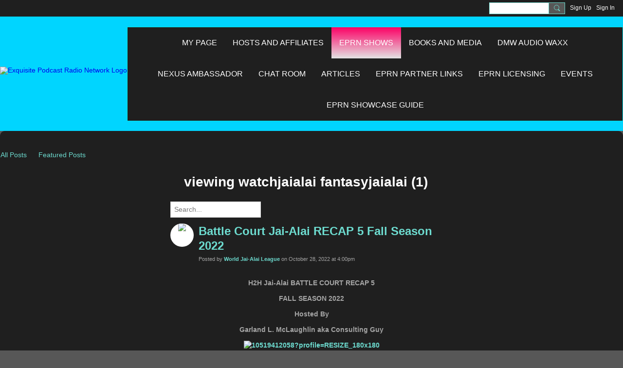

--- FILE ---
content_type: text/html; charset=UTF-8
request_url: https://exquisitepodcastradionetwork.ning.com/shows/list/tag/viewing+watchjaialai+fantasyjaialai
body_size: 125096
content:
<!DOCTYPE html>
<!--[if IE 9]> <html class="ie9" prefix="og: http://ogp.me/ns# fb: http://ogp.me/ns/fb#"> <![endif]-->
<!--[if !IE]><!--> <html prefix="og: http://ogp.me/ns# fb: http://ogp.me/ns/fb#"> <!--<![endif]-->
<head>
<script>
    dataLayerMain = [];
        dataLayerMain.push({'googleAnalyticsAccount': 'UA-81867303-2'});
        </script>


<!-- Google Tag Manager -->
<script>(function(w,d,s,l,i){w[l]=w[l]||[];w[l].push({'gtm.start':
new Date().getTime(),event:'gtm.js'});var f=d.getElementsByTagName(s)[0],
j=d.createElement(s),dl=l!='dataLayer'?'&l='+l:'';j.async=true;j.src=
'https://www.googletagmanager.com/gtm.js?id='+i+dl;f.parentNode.insertBefore(j,f);
})(window,document,'script','dataLayerMain','GTM-T5W4WQ');</script>
<!-- End Google Tag Manager -->
    <meta http-equiv="Content-Type" content="text/html; charset=utf-8" />
    <title>viewing watchjaialai fantasyjaialai - EPRN Shows - Exquisite Podcast Radio Network</title>
    <link rel="alternate" type="application/atom+xml" title="viewing watchjaialai fantasyjaialai - EPRN Shows - Exquisite Podcast Radio Network" href="https://exquisitepodcastradionetwork.ning.com/shows/feed/tag/viewing+watchjaialai+fantasyjaialai" />    <link rel="icon" href="/favicon.png?r=1589046112" type="image/png" />
    <link rel="SHORTCUT ICON" href="/favicon.png?r=1589046112" type="image/png" />
    <meta name="description" content="Exquisite Podcast Radio Network, EPRN, is a globally syndicated network of podcast radio programs and online media. Information, entertainment, business and cultural insight. All on Exquisite Podcast Radio Network. Sign Up Now!" />
    <meta name="keywords" content="Jai-Alai H2H, chat, news, free, join, social, platform, business, entertainment, sports, hosts, politics, djs, publication, interviews, artists, demand, EPRN, media, independent, radio, podcast" />
<meta name="title" content="viewing watchjaialai fantasyjaialai - EPRN Shows" />
<meta property="og:type" content="website" />
<meta property="og:url" content="https://exquisitepodcastradionetwork.ning.com/shows/list/tag/viewing+watchjaialai+fantasyjaialai" />
<meta property="og:title" content="viewing watchjaialai fantasyjaialai - EPRN Shows" />
<meta property="og:image" content="https://storage.ning.com/topology/rest/1.0/file/get/4879080695?profile=RESIZE_1024x1024" />
<link rel="image_src" href="https://exquisitepodcastradionetwork.ning.com/appatar.png" />
<link href="https://fonts.googleapis.com/css?family=Fira+Sans:100|Fira+Sans:400|Fira+Sans:500|Fira+Sans:italic500|Fira+Sans:600|Fira+Sans:700|Montserrat:400|Montserrat:500|Montserrat:600" rel="stylesheet">
<script type="text/javascript">
    djConfig = { preventBackButtonFix: false, isDebug: false }
ning = {"CurrentApp":{"premium":true,"iconUrl":"\/appatar.png","url":"http:\/\/exquisitepodcastradionetwork.ning.com","domains":[],"storageHost":"https:\/\/storage.ning.com","online":true,"privateSource":true,"id":"exquisitepodcastradionetwork","appId":6955185,"description":"Exquisite Podcast Radio Network, EPRN, is a globally syndicated network of podcast radio programs and online media.","name":"Exquisite Podcast Radio Network","owner":"03gvg3bme550t","createdDate":"2018-03-17T02:34:31.497Z","canBuyAddons":false,"fileDeleteUrl":"https:\/\/upload.ning.com\/topology\/rest\/1.0\/file\/remove\/","fileInfoUrl":"https:\/\/upload.ning.com\/topology\/rest\/1.0\/file\/info\/","t":"","category":{"Jai-Alai H2H":null,"chat":null,"news":null,"free":null,"join":null,"social":null,"platform":null,"business":null,"entertainment":null,"sports":null,"hosts":null,"politics":null,"djs":null,"publication":null,"interviews":null,"artists":null,"demand":null,"EPRN":null,"media":null,"independent":null,"radio":null,"podcast":null},"tags":["Jai-Alai H2H","chat","news","free","join","social","platform","business","entertainment","sports","hosts","politics","djs","publication","interviews","artists","demand","EPRN","media","independent","radio","podcast"]},"CurrentProfile":null,"CurrentSitePage":{"bundleId":"6955185:Bundle:24","sitePageTargetType":"blogBundle","id":"6955185:SitePage:23","title":"EPRN Shows","targetType":"blogBundle"},"ICOBoxConfig":{"ICOboxLaunched":false,"timestamp":1769188504,"status":null,"ICOCollectedResult":true},"maxFileUploadSize":7};
        (function(){
            if (!window.ning) { return; }

            var age, gender, rand, obfuscated, combined;

            obfuscated = document.cookie.match(/xgdi=([^;]+)/);
            if (obfuscated) {
                var offset = 100000;
                obfuscated = parseInt(obfuscated[1]);
                rand = obfuscated / offset;
                combined = (obfuscated % offset) ^ rand;
                age = combined % 1000;
                gender = (combined / 1000) & 3;
                gender = (gender == 1 ? 'm' : gender == 2 ? 'f' : 0);
                ning.viewer = {"age":age,"gender":gender};
            }
        })();

        window.xg = window.xg || {};
xg.captcha = {
    'shouldShow': false,
    'siteKey': '6Ldf3AoUAAAAALPgNx2gcXc8a_5XEcnNseR6WmsT'
};
xg.addOnRequire = function(f) { xg.addOnRequire.functions.push(f); };
xg.addOnRequire.functions = [];
xg.addOnFacebookLoad = function (f) { xg.addOnFacebookLoad.functions.push(f); };
xg.addOnFacebookLoad.functions = [];
xg._loader = {
    p: 0,
    loading: function(set) {  this.p++; },
    onLoad: function(set) {
                this.p--;
        if (this.p == 0 && typeof(xg._loader.onDone) == 'function') {
            xg._loader.onDone();
        }
    }
};
xg._loader.loading('xnloader');
if (window.bzplcm) {
    window.bzplcm._profileCount = 0;
    window.bzplcm._profileSend = function() { if (window.bzplcm._profileCount++ == 1) window.bzplcm.send(); };
}
xg._loader.onDone = function() {
            if(window.bzplcm)window.bzplcm.start('ni');
        xg.shared.util.parseWidgets();
    var addOnRequireFunctions = xg.addOnRequire.functions;
    xg.addOnRequire = function(f) { f(); };
    try {
        if (addOnRequireFunctions) { dojo.lang.forEach(addOnRequireFunctions, function(onRequire) { onRequire.apply(); }); }
    } catch (e) {
        if(window.bzplcm)window.bzplcm.ts('nx').send();
        throw e;
    }
    if(window.bzplcm) { window.bzplcm.stop('ni'); window.bzplcm._profileSend(); }
};
window.xn = { track: { event: function() {}, pageView: function() {}, registerCompletedFlow: function() {}, registerError: function() {}, timer: function() { return { lapTime: function() {} }; } } };</script>
<meta name="viewport" content="width=device-width, initial-scale=1.0">
<script type="text/javascript">less = { env: "development" }; </script>

<style type="text/css" media="screen,projection">
@import url(https://static.ning.com/exquisitepodcastradionetwork/widgets/shared/less/unversioned/base/iconFont.css?xn_version=202601121642);

</style>
<link class="less-style less-base-and-theme-styles" rel="stylesheet" type="text/css" href="https://exquisitepodcastradionetwork.ning.com/base-and-theme-styles-css" />


<style type="text/css" media="screen,projection">
@import url(https://fonts.googleapis.com/css?family=Arvo|Cookie|Josefin+Sans|Libre+Baskerville|Merriweather|Montserrat|PT+Sans|Playfair+Display|Quicksand|Raleway|Roboto|Roboto+Condensed:300|Sacramento|Satisfy|Ubuntu+Mono);

</style>

</head>
<body class="page-shows page-shows-list page-shows-list-tag page-shows-list-tag-viewing-watchjaialai-fantasyjaialai">
  <!-- Google Tag Manager (noscript) -->
<noscript><iframe src="https://www.googletagmanager.com/ns.html?id=GTM-T5W4WQ" height="0" width="0" style="display:none;visibility:hidden"></iframe></noscript>
<!-- End Google Tag Manager (noscript) -->

  <div class="before-content">
    <div id='fb-root'></div>
<script>
    window.fbAsyncInit = function () {
        FB.init({
            appId      : null,
            status     : true, // check login status
            cookie     : true, // enable cookies to allow the server to access the session
            xfbml      : 1, // parse XFBML
            version    : 'v7.0'
        });
        var n = xg.addOnFacebookLoad.functions.length;
        for (var i = 0; i < n; i++) {
            xg.addOnFacebookLoad.functions[i]();
        }
        xg.addOnFacebookLoad = function (f) { f(); };
        xg.addOnFacebookLoad.functions = [];
    };

    (function(w, d, s, debug) {
        function go(){
            var js, fjs = d.getElementsByTagName(s)[0], load = function(url, id) {
                if (d.getElementById(id)) {return;}
                js = d.createElement(s); js.src = url; js.id = id; js.async = true;
                fjs.parentNode.insertBefore(js, fjs);
            };
            //Facebook
            load('//connect.facebook.net/en_US/all'  + (debug ? '/debug' : '') + '.js', 'facebook-jssdk');
        }
        if (w.addEventListener) { w.addEventListener("load", go, false); }
        else if (w.attachEvent) { w.attachEvent("onload",go); }

    }(window, document, 'script', false));
</script>    <script src="//platform.linkedin.com/in.js" type="text/javascript">
      lang: en_US
    </script>
    
    <div class="ningbar cf">
    

        <ul class="ningbar-userLinks linkbar">

                <li>
                    <form id="xn_bar_menu_search" method="GET" action="/main/search/search">
                        <input class="globalsearch" type="search" name="q" value=""><button class="globalsearch-button" type="button" onclick="document.getElementById('xn_bar_menu_search').submit();return false"></button>
                    </form>
                </li>

                    <li><a href="https://exquisitepodcastradionetwork.ning.com/main/authorization/signUp?target=https%3A%2F%2Fexquisitepodcastradionetwork.ning.com%2Fshows%2Flist%2Ftag%2Fviewing%2Bwatchjaialai%2Bfantasyjaialai" class="ningbar-link">Sign Up</a></li>
                <li><a href="https://exquisitepodcastradionetwork.ning.com/main/authorization/signIn?target=https%3A%2F%2Fexquisitepodcastradionetwork.ning.com%2Fshows%2Flist%2Ftag%2Fviewing%2Bwatchjaialai%2Bfantasyjaialai" class="ningbar-link">Sign In</a></li>
        </ul>

    </div>
    

  </div>

  <div class="central-content cf">
    <header class="site-headerFrame">
      <div class="site-header container">
    <div class="site-nameLogo">
        <p class="header-siteNameLogo">
            <a href="/" class="header-siteName header-hidden" id="header-siteName" >
                Exquisite Podcast Radio Network
            </a>
            <a href="/" class="header-logoImage " >
                <img src="https://storage.ning.com/topology/rest/1.0/file/get/4879617873?profile=original" alt="Exquisite Podcast Radio Network Logo" class="header-logoIMG">
            </a>
        </p>
    </div>
        <nav class="header-nav navbar">
        <div class="occasional-button">
          <button class="button button-iconic">
            <i class="icon icon-menu"></i>
          </button>
        </div>
        <ul class="mainTab">
            <li  class="mainTab-item ">
                    <a class="" href="https://exquisitepodcastradionetwork.ning.com/main/authorization/signIn?target=%2Fmy%2Fprofile" data-pageType="profilePage"  >
                    <span>My Page</span>
                </a>
                </li><li  class="mainTab-item ">
                    <a class="" href="https://exquisitepodcastradionetwork.ning.com/members" data-pageType="members"  >
                    <span>Hosts and Affiliates</span>
                </a>
                </li><li  class="mainTab-item active">
                    <a class="" href="https://exquisitepodcastradionetwork.ning.com/shows" data-pageType="blogBundle"  >
                    <span>EPRN Shows</span>
                </a>
                </li><li  class="mainTab-item ">
                    <a class="" href="https://form.jotform.com/blackstarfundlllp/black-star-fund-publishing-book-med" data-pageType="url"  >
                    <span>Books and Media</span>
                </a>
                </li><li  class="mainTab-item ">
                    <a class="" href="https://docs.google.com/presentation/d/1M6SbDjwf4A-0TchVGAqThxOWhRALrWKEY0MNurGZiz0/present?includes_info_params=1&amp;cros_files=false&amp;eisi=CLygt6K--vwCFafDzgAd3oINcA&amp;pli=1&amp;fbclid=IwY2xjawIROchleHRuA2FlbQIxMQABHWbTGlGxoTbtmMjgGwofn0XnKJgYAmHppfIrBy2MZqDKGJ4MnJhJWoA-DQ_aem_eVs9VuKZJqZ4cY5GTSsWwg&amp;slide=id.p" data-pageType="url"  target="_blank">
                    <span>DMW AUDIO WAXX</span>
                </a>
                </li><li  class="mainTab-item ">
                    <a class="" href="https://docs.google.com/presentation/d/10l612Brq2sgcVlMZ2cncBoIpZKl_b6o6Hp6ThC0Eq5Q/present?includes_info_params=1&amp;amp%3Bcros_files=false&amp;amp%3Beisi=CLygt6K--vwCFafDzgAd3oINcA&amp;amp%3Bpli=1&amp;amp%3Bslide=id.p" data-pageType="url"  >
                    <span>NEXUS Ambassador</span>
                </a>
                </li><li  class="mainTab-item ">
                    <a class="" href="https://exquisitepodcastradionetwork.ning.com/chat-room" data-pageType="chat"  target="_blank">
                    <span>Chat Room</span>
                </a>
                </li><li  class="mainTab-item ">
                    <a class="" href="https://exquisitepodcastradionetwork.ning.com/articles" data-pageType="articleBundle"  >
                    <span>Articles</span>
                </a>
                </li><li  class="mainTab-item ">
                    <a class="" href="https://exquisitepodcastradionetwork.ning.com/business-pages" data-pageType="customPage"  >
                    <span>EPRN Partner Links</span>
                </a>
                </li><li  class="mainTab-item ">
                    <a class="" href="https://exquisitepodcastradionetwork.ning.com/Licensing" data-pageType="customPage"  >
                    <span>EPRN Licensing</span>
                </a>
                </li><li  class="mainTab-item ">
                    <a class="" href="https://exquisitepodcastradionetwork.ning.com/events" data-pageType="eventBundle"  >
                    <span>Events</span>
                </a>
                </li><li  class="mainTab-item ">
                    <a class="" href="https://exquisitepodcastradionetwork.ning.com/eprn-showcase-guide" data-pageType="customPage"  target="_blank">
                    <span>EPRN SHOWCASE GUIDE</span>
                </a>
                </li>
        </ul>
    </nav>

</div>

    </header>

    <section class="site-bodyFrame">

      <div class="site-body container">
        <header class="content-header cf">
    <div class="page_header">
            <h1 class="content-name pull-left" data-ux='name-page-blogs'>EPRN Shows</h1>

        <div class="content-actions pull-right">
            <ul class="linkbar linkbar-iconic">
            </ul>
        </div>

        

            <nav class="content-nav condenseable subnavBar blogFilter cl">
                
<ul class="subnav expanded" data-more="More">
        <li class="">
            <a href="https://exquisitepodcastradionetwork.ning.com/shows">All Posts
            </a>
        </li>
        <li class="">
            <a href="https://exquisitepodcastradionetwork.ning.com/shows/list/featured">Featured Posts
            </a>
        </li>
</ul>

            </nav>
    </div>
</header>
<section class="content-body entry">
    <div class="row">
                <div class="span8 push4 tablet16 mobile16 column column-wide">
                            <div class="section-primaryContent ">
                                <div class="blogListPage sheet grid-frame">
    <div class="pageSearch-outer">
            <header class="module-header">
                <h3 class="module-name" data-ux="post-all">viewing watchjaialai fantasyjaialai (1)</h3>
            </header>
        <div class="pull-right list-actions">
                <form action="https://exquisitepodcastradionetwork.ning.com/shows/list/tag" class="bundlePage-search">
                    <input type="hidden" name="tz" value="">
                    <input class="textfield" type="text" value="" name="q" placeholder="Search..." data-ux="search-event-input">
                </form>
        </div>
    </div>
        <section class="module-body">
                <article class="entry blogListPage-entry">
                    <header class="entry-headline media-frame">
                        <a class="media-img avatar-frame" href="/members/WJAL">
                                      <span class="wrap__avatar avatar avatar-48">
            <img class="photo avatar avatar-48" src="https://storage.ning.com/topology/rest/1.0/file/get/10959970888?profile=RESIZE_180x180&amp;width=96&amp;height=96&amp;crop=1%3A1" />
          </span>

                        </a>
                        <div class="media-body">
                            <h3 class="entry-title">
                                <a href="https://exquisitepodcastradionetwork.ning.com/shows/battle-court-jai-alai-recap-5-fall-season-2022?context=tag-viewing+watchjaialai+fantasyjaialai" 
                                    class=""
                                    data-ux='blog-title-link' 
                                >
                                    Battle Court Jai-Alai RECAP 5 Fall Season 2022
                                </a>
                            </h3>

                                <div class="entry-byline">
                                                    Posted by <a href="/members/WJAL">World Jai-Alai League</a> on October 28, 2022 at 4:00pm                                </div>

                        </div>


                    </header>
                            <a href="https://exquisitepodcastradionetwork.ning.com/shows/battle-court-jai-alai-recap-5-fall-season-2022?context=tag-viewing+watchjaialai+fantasyjaialai">
                                <img class="image image-contain blogListPage-entryImage align-full" src="https://storage.ning.com/topology/rest/1.0/file/get/10857298062?profile=RESIZE_192X&amp;width=186" alt="">
                            </a>
                            <section class="entry-content cf" data-ux='blog-dicription-text'>
                                <p style="text-align:center;"><strong>H2H Jai-Alai BATTLE COURT RECAP 5</strong></p><p style="text-align:center;"><strong> FALL SEASON 2022</strong></p><p style="text-align:center;"><strong>Hosted By</strong></p><p style="text-align:center;"><strong>Garland L. McLaughlin aka Consulting Guy</strong></p><p style="text-align:center;"><strong><a href="https://storage.ning.com/topology/rest/1.0/file/get/10519412058?profile=RESIZE_710x"><img src="https://storage.ning.com/topology/rest/1.0/file/get/10519412058?profile=RESIZE_180x180" alt="10519412058?profile=RESIZE_180x180" width="100" /></a></strong></p><p style="text-align:center;"><span style="font-size:14pt;"><strong>[<a href="https://cldup.com/U7x3Qs1Msw.mp3" target="_blank">Listen Here</a>]</strong> </span></p><p> <strong><img class="align-center" src="https://storage.ning.com/topology/rest/1.0/file/get/10802331260?profile=RESIZE_584x" alt="10802331260?profile=RESIZE_584x" width="401" height="263" /></strong></p><p style="text-align:center;"><strong><a href="https://exquisitepodcastradionetwork.ning.com/jai-alai-battle-court-ii-squads">GO TO BATTLE COURT FAN PAGE</a></strong></p><p style="text-align:center;"> </p><p style="text-align:center;"><strong>Sponsored By</strong></p><p style="text-align:center;"> </p><p style="text-align:center;"><strong><a href="http://betrivers.com/" target="_blank">Betrivers.com</a><br /></strong></p><p style="text-align:center;"><strong><a href="http://fantasyjaialai.com/" target="_blank">FantasyJaialai.com</a></strong></p><p style="text-align:center;"><a href="http://jaialaiworld.com/" target="_blank">JaiAlaiWORLD.com</a></p><p style="text-align:center;"><a href="http://watchjaialai.com/" target="_blank">watchjaialai.com</a></p><center><div class="entry-content cf"><p class="videoFrame"><iframe title="YouTube video player" src="https://www.youtube.com/embed/x-FKn0jSM6I" width="400" height="315" frameborder="0" allowfullscreen=""></iframe></p><p><strong><big><a href="https://magiccityhustle-305.vhx.tv/checkout/magic-city-hustle-1/purchase" target="_blank">Buy Your Copy<br />On DEMAND NOW!</a></big></strong></p><p><strong> </strong></p></div></center><p style="text-align:center;"><a href="https://payhip.com/ExquisiteCoffee/collection/all" target="_blank">eXquisite Coffee</a></p><p style="text-align:center;"><a href="https://46cu.short.gy/CFTK.app" target="_blank">Consulting Guy's Financial Tool Kit</a></p><p style="text-align:center;"><a href="http://earpods.eprn.us/" target="_blank">Magic City Ear Pods Giveaway!</a></p><p style="text-align:center;"><a href="http://jaialaimexicano.eprn.us/" target="_blank">Coming Soon Podcast De Jai Alai Mexicano</a></p><p style="text-align:center;"> <a href="https://jaialaiworld.com/" target="_blank"><img class="align-center" src="https://storage.ning.com/topology/rest/1.0/file/get/10831592896?profile=RESIZE_180x180" alt="10831592896?profile=RESIZE_180x180" width="100" /></a></p><p style="text-align:center;"> </p><p style="text-align:center;">Audio Transcript:</p><div class="transcript-text__p"><p style="text-align:center;"><span>Thanks</span> <span>for</span> <span>tuning</span> <span>into</span> <span>another</span> <span>battle</span> <span>court</span> <span>recap</span><span>,</span> <span>battle</span> <span>court</span> <span>highlight</span><span>.</span> <span>recap</span> <span>here</span> <span>on</span> <span>the</span> <span>quiz</span> <span>podcast</span> <span>radio</span> <span>network</span><span>.</span> <span>This</span> <span>is</span> <span>a</span> <span>recap</span><span>.</span> <span>And</span> <span>number</span> <span>5</span> <span>for</span> <span>the</span> <span>fall</span><span>.</span></p></div><div class="transcript-text__p" style="text-align:center;"><p class="small">00:34</p><p><span>2022</span> <span>season</span><span>.</span> <span>And</span> <span>I'm</span> <span>your</span> <span>host</span> <span>garland</span> <span>l</span> <span>mclaughlin</span><span>,</span> <span>also</span> <span>known</span> <span>as</span> <span>the</span> <span>consulting</span> <span>guy</span> <span>in</span> <span>today's</span> <span>podcast</span><span>,</span> <span>is</span> <span>being</span> <span>presented</span> <span>by</span> <span>e</span> <span>P</span><span>.</span> <span>R</span> <span>in</span> <span>got</span> <span>us</span> <span>collateral</span><span>,</span></p></div><div class="transcript-text__p" style="text-align:center;"><p class="small">00:47</p><p><span>casey</span><span>,</span> <span>but</span> <span>of</span> <span>course</span> <span>in</span> <span>today's</span> <span>battle</span><span>,</span> <span>court</span> <span>podcast</span><span>,</span> <span>recap</span> <span>is</span><span>,</span> <span>sponsors</span> <span>are</span> <span>magic</span><span>,</span> <span>city</span> <span>fraud</span><span>,</span> <span>time</span> <span>miami</span><span>,</span> <span>Florida</span><span>,</span> <span>visit</span> <span>highlight</span> <span>world</span> <span>to</span> <span>get</span> <span>in</span> <span>all</span> <span>of</span> <span>the</span> <span>action</span> <span>on</span> <span>what's</span> <span>going</span> <span>on</span> <span>with</span> <span>the</span> <span>pillow</span><span>.</span></p></div><div class="transcript-text__p" style="text-align:center;"><p class="small">01:09</p><p><span>T</span> <span>H</span> <span>2</span> <span>H</span> <span>and</span> <span>battle</span> <span>cord</span> <span>high</span> <span>lie</span> <span>from</span> <span>the</span> <span>magic</span> <span>city</span> <span>front</span> <span>on</span> <span>head</span> <span>on</span> <span>over</span> <span>to</span> <span>highlight</span> <span>world</span> <span>dot</span> <span>com</span> <span>and</span> <span>Friday</span> <span>night</span> <span>and</span> <span>for</span> <span>all</span> <span>of</span> <span>the</span> <span>battle</span> <span>court</span> <span>and</span> <span>highlights</span> <span>what</span> <span>each</span> <span>viewing</span> <span>go</span> <span>to</span> <span>watch</span> <span>highlight</span> <span>dot</span> <span>com</span><span>.</span></p></div><div class="transcript-text__p" style="text-align:center;"><p class="small">01:28</p><p><span>That's</span> <span>watch</span> <span>highlight</span> <span>dot</span> <span>com</span> <span>and</span> <span>place</span> <span>your</span> <span>wages</span> <span>in</span> <span>approved</span> <span>states</span> <span>online</span> <span>at</span> <span>bet</span><span>,</span> <span>rivers</span> <span>dot</span> <span>com</span> <span>and</span> <span>for</span> <span>free</span><span>.</span> <span>Hi</span><span>,</span> <span>ly</span> <span>fun</span> <span>wagering</span><span>.</span> <span>You'll</span> <span>want</span> <span>to</span> <span>go</span> <span>over</span> <span>to</span> <span>fantasy</span> <span>highlight</span> <span>dot</span> <span>com</span> <span>and</span> <span>set</span> <span>up</span> <span>your</span> <span>weekly</span> <span>pigs</span> <span>over</span> <span>there</span> <span>at</span> <span>fantasy</span> <span>highlight</span><span>,</span></p></div><div class="transcript-text__p" style="text-align:center;"><p class="small">01:48</p><p><span>dot</span> <span>com</span><span>.</span> <span>entrepreneurs</span> <span>in</span> <span>small</span> <span>business</span> <span>owners</span> <span>go</span> <span>to</span> <span>black</span> <span>star</span> <span>fund</span> <span>l</span> <span>L</span> <span>L</span><span>,</span> <span>P</span> <span>dot</span> <span>com</span><span>,</span> <span>for</span> <span>the</span> <span>latest</span> <span>solutions</span> <span>to</span> <span>grow</span> <span>your</span> <span>business</span><span>.</span> <span>You</span> <span>also</span> <span>need</span> <span>a</span> <span>smooth</span> <span>beverage</span><span>,</span></p></div><div class="transcript-text__p" style="text-align:center;"><p class="small">02:02</p><p><span>hot</span> <span>or</span> <span>cold</span><span>,</span> <span>to</span> <span>suit</span> <span>you</span> <span>throughout</span> <span>the</span> <span>day</span><span>.</span> <span>Go</span> <span>to</span> <span>exquisite</span> <span>coffee</span> <span>dot</span> <span>shop</span> <span>and</span> <span>we</span> <span>have</span> <span>a</span> <span>great</span> <span>recap</span> <span>coming</span> <span>up</span> <span>after</span> <span>these</span> <span>messages</span><span>.</span> <span>But</span> <span>1st</span> <span>like</span> <span>love</span> <span>and</span> <span>share</span> <span>this</span> <span>paul</span> <span>g</span> <span>podcast</span> <span>on</span> <span>all</span> <span>the</span> <span>social</span> <span>media</span> <span>networks</span> <span>where</span> <span>you</span> <span>hear</span> <span>this</span> <span>and</span> <span>other</span> <span>podcast</span> <span>from</span> <span>exquisite</span> <span>podcast</span> <span>radio</span> <span>network</span><span>.</span></p></div><div class="transcript-text__p" style="text-align:center;"><p class="small">02:29</p><p>***Commercials and Advertisements***</p></div><div class="transcript-text__p" style="text-align:center;"><p class="small">02:41</p><p><span>we're</span> <span>back</span><span>.</span> <span>We're</span> <span>back</span> <span>in</span><span>,</span> <span>I'm</span> <span>your</span> <span>whole</span> <span>garland</span> <span>l</span><span>.</span> <span>michel</span> <span>off</span> <span>and</span> <span>also</span> <span>known</span> <span>as</span> <span>the</span> <span>consulting</span> <span>guy</span><span>.</span> <span>And</span> <span>this</span> <span>is</span> <span>battle</span> <span>court</span> <span>recap</span><span>.</span> <span>Number</span> <span>5</span> <span>for</span> <span>falls</span> <span>for</span> <span>the</span> <span>fall</span> <span>season</span><span>.</span></p></div><div class="transcript-text__p" style="text-align:center;"><p class="small">02:52</p><p><span>2022</span><span>.</span> <span>And</span> <span>we</span> <span>have</span> <span>a</span> <span>report</span> <span>that's</span> <span>been</span> <span>sent</span> <span>in</span> <span>by</span> <span>a</span> <span>co</span> <span>host</span> <span>rock</span> <span>in</span> <span>re</span> <span>hello</span> <span>for</span> <span>fantasy</span> <span>hi</span> <span>lie</span><span>.</span> <span>And</span> <span>the</span> <span>polosa</span> <span>payouts</span><span>.</span> <span>You</span> <span>know</span><span>,</span></p></div><div class="transcript-text__p" style="text-align:center;"><p class="small">03:06</p><p><span>he's</span> <span>still</span> <span>on</span> <span>vacation</span> <span>folks</span> <span>and</span> <span>you</span> <span>know</span><span>,</span> <span>he'll</span> <span>be</span> <span>returning</span> <span>back</span> <span>to</span> <span>this</span> <span>recap</span> <span>podcast</span> <span>shortly</span><span>.</span> <span>But</span> <span>1st</span><span>,</span> <span>i'll</span> <span>start</span> <span>off</span> <span>with</span> <span>the</span> <span>scores</span> <span>for</span> <span>battle</span> <span>chord</span> <span>highlight</span> <span>for</span> <span>this</span> <span>past</span> <span>week</span><span>,</span></p></div><div class="transcript-text__p" style="text-align:center;"><p class="small">03:20</p><p><span>and</span> <span>we'll</span> <span>start</span> <span>off</span> <span>with</span> <span>last</span> <span>Friday</span> <span>night</span> <span>on</span> <span>Friday</span> <span>night</span><span>.</span> <span>October</span> <span>21st</span> <span>2000</span><span>,</span> <span>222</span><span>.</span> <span>Excuse</span> <span>me</span><span>.</span> <span>Friday</span> <span>October</span> <span>21st</span> <span>2022</span><span>.</span> <span>We</span> <span>had</span> <span>the</span> <span>are</span> <span>a</span> <span>boat</span> <span>de</span> <span>renegades</span> <span>versus</span> <span>the</span> <span>wal</span> <span>warriors</span> <span>for</span> <span>battle</span> <span>cord</span> <span>action</span> <span>on</span> <span>Friday</span> <span>night</span> <span>last</span> <span>Friday</span> <span>night</span><span>.</span></p></div><div class="transcript-text__p" style="text-align:center;"><p class="small">03:43</p><p><span>We</span> <span>had</span> <span>6</span> <span>matches</span> <span>that</span> <span>were</span> <span>played</span> <span>in</span> <span>in</span> <span>the</span> <span>1st</span> <span>match</span> <span>was</span> <span>a</span> <span>singles</span> <span>match</span><span>.</span> <span>We</span> <span>had</span> <span>ron</span><span>,</span> <span>ron</span> <span>versus</span> <span>jewel</span><span>,</span> <span>and</span> <span>the</span> <span>wall</span> <span>warriors</span><span>,</span> <span>jewel</span><span>,</span></p></div><div class="transcript-text__p" style="text-align:center;"><p class="small">03:51</p><p><span>and</span> <span>of</span> <span>the</span> <span>warriors</span> <span>takes</span> <span>the</span> <span>when</span> <span>63</span> <span>and</span> <span>64</span> <span>in</span> <span>the</span> <span>2nd</span> <span>and</span> <span>3rd</span> <span>sets</span><span>.</span> <span>In</span> <span>the</span> <span>2nd</span> <span>match</span> <span>we</span> <span>ads</span><span>,</span> <span>we</span> <span>add</span> <span>c</span><span>,</span> <span>our</span> <span>b</span> <span>of</span> <span>the</span> <span>boat</span> <span>de</span> <span>renegades</span> <span>versus</span> <span>flores</span> <span>of</span> <span>the</span> <span>wall</span> <span>warriors</span> <span>c</span><span>,</span></p></div><div class="transcript-text__p" style="text-align:center;"><p class="small">04:04</p><p><span>R</span> <span>B</span> <span>takes</span> <span>the</span> <span>when</span> <span>6</span> <span>to</span> <span>when</span> <span>65</span> <span>in</span> <span>straight</span> <span>sets</span><span>.</span> <span>In</span> <span>this</span> <span>3rd</span> <span>match</span><span>,</span> <span>we</span> <span>have</span> <span>GoDaddy</span> <span>and</span> <span>our</span> <span>rights</span> <span>versus</span> <span>e</span> <span>D</span> <span>and</span> <span>cool</span> <span>bala</span> <span>for</span> <span>the</span> <span>doubles</span> <span>act</span><span>,</span></p></div><div class="transcript-text__p" style="text-align:center;"><p class="small">04:16</p><p><span>beginning</span> <span>of</span> <span>the</span> <span>doubles</span> <span>action</span> <span>and</span> <span>that</span> <span>night</span><span>.</span> <span>And</span> <span>gotcha</span><span>,</span> <span>again</span><span>,</span> <span>rods</span> <span>take</span> <span>the</span> <span>when</span> <span>61</span> <span>and</span> <span>64</span> <span>in</span> <span>straight</span> <span>sets</span> <span>in</span> <span>the</span> <span>4th</span> <span>match</span><span>,</span> <span>we</span> <span>have</span> <span>c</span><span>,</span></p></div><div class="transcript-text__p" style="text-align:center;"><p class="small">04:26</p><p><span>R</span> <span>B</span> <span>and</span> <span>been</span> <span>vs</span> <span>flores</span><span>.</span> <span>And</span> <span>Nicholas</span> <span>of</span> <span>the</span> <span>wall</span> <span>warriors</span> <span>flores</span> <span>and</span> <span>Nicholas</span> <span>take</span> <span>the</span> <span>when</span> <span>63</span> <span>and</span> <span>62</span> <span>went</span> <span>straight</span> <span>sets</span><span>.</span> <span>In</span> <span>the</span> <span>5th</span> <span>match</span><span>,</span></p></div><div class="transcript-text__p" style="text-align:center;"><p class="small">04:35</p><p><span>we</span> <span>have</span> <span>korea</span> <span>of</span> <span>both</span> <span>data</span> <span>and</span> <span>the</span> <span>gates</span> <span>versus</span> <span>way</span> <span>know</span><span>,</span> <span>korea</span> <span>takes</span> <span>the</span> <span>when</span> <span>in</span> <span>split</span> <span>set</span> <span>60161</span><span>.</span> <span>And</span> <span>the</span> <span>6</span> <span>in</span> <span>final</span> <span>match</span> <span>of</span> <span>the</span> <span>evening</span><span>,</span></p></div><div class="transcript-text__p" style="text-align:center;"><p class="small">04:45</p><p><span>we</span> <span>have</span> <span>GoDaddy</span> <span>and</span> <span>our</span> <span>rights</span> <span>versus</span> <span>the</span> <span>knocked</span> <span>and</span> <span>Nicholas</span> <span>go</span><span>,</span> <span>cherry</span> <span>and</span> <span>other</span> <span>arts</span> <span>take</span> <span>the</span> <span>when</span> <span>61</span> <span>and</span> <span>63</span> <span>in</span> <span>straight</span> <span>sets</span><span>.</span> <span>And</span> <span>that</span> <span>gave</span> <span>the</span> <span>we're</span> <span>both</span> <span>taylor</span> <span>and</span> <span>again</span><span>,</span></p></div><div class="transcript-text__p" style="text-align:center;"><p class="small">04:57</p><p><span>the</span> <span>overall</span> <span>when</span> <span>for</span> <span>the</span> <span>evening</span> <span>with</span> <span>5</span> <span>points</span> <span>and</span> <span>the</span> <span>wall</span> <span>warriors</span> <span>wind</span> <span>up</span> <span>with</span> <span>2</span> <span>and</span> <span>a</span> <span>half</span> <span>points</span><span>.</span> <span>And</span> <span>moving</span> <span>on</span> <span>to</span> <span>monday</span><span>,</span> <span>monday</span><span>,</span> <span>october</span> <span>24th</span> <span>,</span> <span>2022</span> <span>at</span> <span>5</span> <span>PM</span><span>.</span></p></div><div class="transcript-text__p" style="text-align:center;"><p class="small">05:14</p><p><span>We</span> <span>had</span> <span>set</span> <span>the</span> <span>site</span> <span>closed</span> <span>versus</span> <span>the</span> <span>tool</span><span>,</span> <span>the</span> <span>chargers</span> <span>and</span> <span>6</span> <span>matches</span> <span>were</span> <span>played</span> <span>in</span> <span>the</span> <span>1st</span> <span>match</span><span>.</span> <span>We</span> <span>began</span> <span>with</span> <span>a</span><span>,</span> <span>with</span> <span>double</span> <span>action</span> <span>and</span> <span>williams</span><span>.</span></p></div><div class="transcript-text__p" style="text-align:center;"><p class="small">05:26</p><p><span>And</span> <span>many</span> <span>of</span> <span>the</span> <span>says</span> <span>this</span><span>,</span> <span>I</span> <span>clones</span> <span>versus</span> <span>high</span> <span>were</span> <span>when</span> <span>rock</span> <span>of</span> <span>the</span> <span>truly</span> <span>charges</span> <span>williams</span><span>.</span> <span>Man</span><span>,</span> <span>he</span> <span>take</span> <span>the</span> <span>when</span> <span>the</span> <span>streets</span> <span>at</span> <span>62163</span><span>,</span></p></div><div class="transcript-text__p" style="text-align:center;"><p class="small">05:35</p><p><span>and</span> <span>the</span> <span>2nd</span> <span>match</span> <span>we</span> <span>have</span> <span>menu</span> <span>of</span> <span>the</span> <span>says</span> <span>this</span> <span>icons</span> <span>versus</span> <span>douglas</span> <span>of</span> <span>the</span> <span>truly</span> <span>charges</span> <span>man</span> <span>who</span> <span>takes</span> <span>the</span> <span>wind</span> <span>63</span> <span>and</span> <span>65</span> <span>straight</span> <span>sets</span><span>.</span> <span>In</span> <span>the</span> <span>3rd</span> <span>match</span><span>,</span></p></div><div class="transcript-text__p" style="text-align:center;"><p class="small">05:45</p><p><span>we</span> <span>have</span> <span>the</span> <span>key</span> <span>of</span> <span>the</span> <span>sets</span><span>,</span> <span>this</span> <span>icons</span> <span>versus</span> <span>spinner</span> <span>of</span> <span>the</span> <span>truly</span> <span>chargers</span><span>.</span> <span>spinner</span> <span>takes</span> <span>the</span> <span>when</span> <span>in</span> <span>split</span> <span>set</span> <span>62165</span><span>.</span> <span>In</span> <span>the</span> <span>4th</span> <span>match</span><span>,</span></p></div><div class="transcript-text__p" style="text-align:center;"><p class="small">05:55</p><p><span>we</span> <span>have</span> <span>the</span> <span>only</span> <span>super</span> <span>bowl</span> <span>champion</span> <span>and</span> <span>highlight</span> <span>jet</span> <span>in</span> <span>vs</span> <span>rock</span> <span>jet</span> <span>in</span> <span>takes</span> <span>the</span> <span>win</span> <span>is</span> <span>straight</span> <span>said</span> <span>$65.63</span><span>.</span> <span>And</span> <span>in</span> <span>the</span> <span>5th</span> <span>match</span><span>,</span> <span>we</span> <span>have</span> <span>car</span> <span>bio</span> <span>where</span> <span>menu</span> <span>of</span> <span>the</span> <span>says</span> <span>decide</span> <span>clones</span> <span>versus</span> <span>high</span> <span>roll</span><span>.</span></p></div><div class="transcript-text__p" style="text-align:center;"><p class="small">06:13</p><p><span>And</span> <span>spinner</span> <span>of</span> <span>the</span> <span>truly</span> <span>chargers</span> <span>car</span> <span>by</span> <span>one</span> <span>minute</span> <span>take</span> <span>the</span> <span>win</span> <span>in</span> <span>the</span> <span>2nd</span><span>.</span> <span>And</span> <span>3rd</span> <span>said</span> <span>65</span> <span>and</span> <span>6</span> <span>to</span> <span>win</span> <span>this</span> <span>6</span> <span>match</span><span>.</span> <span>We</span> <span>have</span> <span>a</span> <span>cater</span> <span>in</span> <span>many</span> <span>of</span> <span>the</span> <span>says</span> <span>decide</span> <span>clones</span> <span>versus</span> <span>douglas</span> <span>and</span> <span>benny</span> <span>of</span> <span>the</span> <span>tool</span><span>.</span></p></div><div class="transcript-text__p" style="text-align:center;"><p class="small">06:27</p><p><span>The</span> <span>chargers</span><span>,</span> <span>douglas</span> <span>and</span> <span>benny</span> <span>the</span> <span>brothers</span> <span>pair</span><span>.</span> <span>They</span> <span>take</span> <span>the</span> <span>when</span> <span>in</span> <span>the</span> <span>2nd</span> <span>and</span> <span>3rd</span> <span>set</span> <span>60</span> <span>and</span> <span>60</span><span>.</span> <span>But</span> <span>all</span> <span>in</span> <span>all</span> <span>the</span> <span>truly</span> <span>chargers</span> <span>wind</span> <span>up</span> <span>with</span> <span>2</span> <span>and</span> <span>a</span> <span>half</span> <span>points</span> <span>for</span> <span>night</span><span>.</span></p></div><div class="transcript-text__p" style="text-align:center;"><p class="small">06:41</p><p><span>And</span> <span>the</span> <span>says</span> <span>decide</span> <span>clones</span> <span>take</span> <span>on</span> <span>the</span> <span>win</span> <span>with</span> <span>5</span> <span>points</span><span>.</span> <span>And</span> <span>moving</span> <span>on</span> <span>to</span> <span>tuesday</span><span>,</span> <span>tuesday</span><span>,</span> <span>October</span><span>,</span> <span>october</span> <span>25th</span> <span>,</span> <span>2022</span><span>.</span> <span>We</span> <span>have</span> <span>the</span> <span>war</span> <span>years</span> <span>versus</span> <span>recess</span><span>,</span></p></div><div class="transcript-text__p" style="text-align:center;"><p class="small">06:56</p><p><span>decide</span><span>.</span> <span>clone</span> <span>6</span> <span>matches</span> <span>were</span> <span>played</span><span>.</span> <span>In</span> <span>the</span> <span>1st</span> <span>match</span><span>,</span> <span>we</span> <span>have</span> <span>the</span> <span>wall</span> <span>warriors</span><span>,</span> <span>nicholas</span><span>,</span> <span>and</span> <span>bradley</span> <span>versus</span> <span>williams</span> <span>in</span> <span>many</span> <span>of</span> <span>the</span> <span>says</span> <span>the</span> <span>fry</span> <span>clones</span> <span>williams</span> <span>manny</span> <span>take</span><span>.</span></p></div><div class="transcript-text__p" style="text-align:center;"><p class="small">07:06</p><p><span>The</span> <span>women</span> <span>straight</span> <span>set</span> <span>64</span><span>,</span> <span>and</span> <span>64</span><span>.</span> <span>In</span> <span>the</span> <span>2nd</span> <span>match</span><span>,</span> <span>we</span> <span>have</span> <span>a</span> <span>key</span> <span>of</span> <span>the</span> <span>wall</span> <span>warriors</span> <span>versus</span> <span>men</span><span>.</span> <span>New</span> <span>of</span> <span>assess</span> <span>the</span> <span>psych</span> <span>loans</span> <span>inoculates</span> <span>the</span> <span>when</span> <span>the</span> <span>straits</span> <span>at</span> <span>64</span> <span>and</span> <span>63</span><span>.</span></p></div><div class="transcript-text__p" style="text-align:center;"><p class="small">07:17</p><p><span>And</span> <span>the</span> <span>3rd</span> <span>match</span><span>.</span> <span>We</span> <span>have</span> <span>jewel</span> <span>in</span> <span>versus</span> <span>car</span> <span>bio</span> <span>jewel</span> <span>and</span> <span>takes</span> <span>the</span> <span>wind</span> <span>for</span> <span>the</span> <span>warriors</span> <span>and</span> <span>straights</span> <span>that</span> <span>$6.00</span> <span>to</span> <span>165</span><span>.</span> <span>In</span> <span>the</span> <span>4th</span> <span>match</span><span>,</span></p></div><div class="transcript-text__p" style="text-align:center;"><p class="small">07:26</p><p><span>we</span> <span>have</span> <span>cobalt</span> <span>love</span><span>,</span> <span>the</span> <span>wall</span> <span>where</span> <span>warry</span> <span>is</span> <span>versus</span> <span>jet</span> <span>and</span> <span>of</span> <span>the</span> <span>size</span><span>.</span> <span>This</span> <span>says</span> <span>the</span> <span>psych</span> <span>loans</span> <span>who</span> <span>politics</span> <span>to</span> <span>win</span> <span>in</span> <span>straight</span> <span>sets</span> <span>64</span> <span>and</span> <span>63</span><span>.</span></p></div><div class="transcript-text__p" style="text-align:center;"><p class="small">07:35</p><p><span>In</span> <span>the</span> <span>5th</span> <span>match</span><span>,</span> <span>we</span> <span>have</span> <span>a</span> <span>knock</span> <span>and</span> <span>Nicholas</span> <span>nicholas</span> <span>of</span> <span>the</span> <span>wall</span> <span>warriors</span> <span>versus</span> <span>key</span> <span>to</span> <span>in</span> <span>many</span> <span>of</span> <span>this</span> <span>s</span> <span>S</span> <span>I</span> <span>clones</span> <span>in</span> <span>nazi</span> <span>and</span> <span>Nicholas</span> <span>tate</span><span>.</span></p></div><div class="transcript-text__p" style="text-align:center;"><p class="small">07:46</p><p><span>The</span> <span>wind</span> <span>st</span><span>.</span> <span>sexy</span> <span>st</span><span>.</span> <span>Set</span> <span>60</span> <span>and</span> <span>65</span> <span>in</span> <span>the</span> <span>6</span> <span>and</span> <span>final</span> <span>match</span> <span>of</span> <span>the</span> <span>evening</span><span>.</span> <span>We</span> <span>have</span> <span>way</span><span>,</span> <span>No</span> <span>one</span> <span>jewel</span> <span>and</span> <span>versus</span> <span>jet</span><span>.</span></p></div><div class="transcript-text__p" style="text-align:center;"><p class="small">07:55</p><p><span>And</span> <span>then</span> <span>men</span> <span>knew</span> <span>this</span> <span>as</span> <span>the</span> <span>side</span> <span>clones</span> <span>jet</span> <span>in</span><span>,</span> <span>in</span> <span>menu</span> <span>pull</span> <span>out</span> <span>the</span> <span>when</span> <span>in</span> <span>the</span> <span>2nd</span><span>.</span> <span>And</span> <span>3rd</span> <span>set</span> <span>63</span> <span>and</span> <span>6</span> <span>to</span> <span>what</span> <span>that</span> <span>gave</span> <span>the</span> <span>says</span> <span>to</span> <span>say</span> <span>close</span> <span>3</span> <span>points</span> <span>for</span> <span>the</span> <span>afternoon</span> <span>and</span> <span>the</span> <span>wall</span> <span>warriors</span> <span>take</span> <span>away</span> <span>the</span> <span>wind</span> <span>with</span> <span>4</span> <span>and</span> <span>a</span> <span>half</span> <span>point</span> <span>and</span> <span>that</span> <span>leaves</span> <span>battle</span> <span>courts</span> <span>standings</span> <span>as</span> <span>of</span> <span>the</span> <span>end</span> <span>of</span> <span>match</span> <span>play</span> <span>on</span> <span>Tuesday</span><span>,</span></p></div><div class="transcript-text__p" style="text-align:center;"><p class="small">08:20</p><p><span>October</span> <span>25th</span> <span>,</span> <span>2022</span><span>.</span> <span>This</span> <span>says</span> <span>the</span> <span>site</span> <span>clause</span> <span>remain</span> <span>in</span> <span>1st</span> <span>place</span> <span>with</span> <span>37</span> <span>points</span><span>.</span> <span>The</span> <span>warriors</span> <span>had</span> <span>33</span> <span>points</span><span>.</span> <span>They</span> <span>were</span> <span>both</span><span>,</span> <span>they</span> <span>are</span> <span>in</span> <span>the</span> <span>gates</span> <span>have</span> <span>$24.00</span> <span>and</span> <span>a</span> <span>half</span> <span>points</span><span>.</span></p></div><div class="transcript-text__p" style="text-align:center;"><p class="small">08:34</p><p><span>And</span> <span>the</span> <span>tool</span> <span>a</span> <span>chargers</span> <span>had</span> <span>a</span> <span>teen</span> <span>point</span> <span>and</span> <span>we</span> <span>are</span> <span>moving</span> <span>on</span> <span>here</span> <span>to</span> <span>the</span> <span>report</span> <span>from</span> <span>rock</span> <span>in</span> <span>re</span> <span>hello</span><span>.</span> <span>We</span> <span>have</span> <span>the</span> <span>we</span> <span>have</span> <span>the</span> <span>fantasy</span> <span>high</span> <span>lab</span> <span>report</span> <span>here</span><span>.</span></p></div><div class="transcript-text__p" style="text-align:center;"><p class="small">08:55</p><p><span>And</span> <span>for</span> <span>fantasy</span> <span>high</span> <span>lie</span><span>,</span> <span>we</span> <span>have</span> <span>well</span> <span>e</span> <span>P</span> <span>R</span> <span>in</span> <span>we</span> <span>did</span> <span>pretty</span> <span>good</span> <span>with</span> <span>our</span> <span>picks</span> <span>this</span> <span>week</span><span>.</span> <span>We've</span> <span>got</span> <span>14</span> <span>total</span> <span>points</span> <span>for</span> <span>the</span> <span>week</span><span>.</span></p></div><div class="transcript-text__p" style="text-align:center;"><p class="small">09:10</p><p><span>And</span> <span>that</span> <span>gives</span> <span>us</span> <span>a</span> <span>total</span> <span>for</span> <span>the</span><span>,</span> <span>the</span> <span>overall</span> <span>year</span> <span>of</span> <span>$209.00</span> <span>points</span><span>.</span> <span>And</span> <span>we</span> <span>move</span> <span>up</span> <span>one</span> <span>position</span> <span>to</span> <span>the</span> <span>7070th</span> <span>place</span> <span>position</span><span>,</span> <span>where</span> <span>just</span> <span>the</span> <span>head</span> <span>of</span> <span>felonious</span> <span>battle</span> <span>court</span><span>.</span></p></div><div class="transcript-text__p" style="text-align:center;"><p class="small">09:29</p><p><span>2022</span><span>,</span> <span>when</span> <span>they</span> <span>are</span> <span>in</span> <span>71st</span> <span>place</span><span>.</span> <span>And</span> <span>we're</span> <span>just</span> <span>right</span> <span>behind</span> <span>post</span> <span>park</span> <span>kido</span> <span>depression</span><span>.</span> <span>And</span> <span>they</span> <span>are</span> <span>in</span> <span>69th</span> <span>police</span><span>.</span> <span>But</span> <span>the</span> <span>overall</span> <span>leaders</span> <span>in</span> <span>fantasy</span> <span>high</span> <span>lie</span> <span>top</span> <span>the</span> <span>leader</span> <span>board</span><span>.</span></p></div><div class="transcript-text__p" style="text-align:center;"><p class="small">09:50</p><p><span>I</span> <span>miss</span> <span>rog</span> <span>is</span> <span>I</span> <span>miss</span> <span>ira</span> <span>is</span> <span>has</span> <span>416</span> <span>points</span><span>.</span> <span>And</span> <span>the</span> <span>2nd</span> <span>position</span><span>,</span> <span>overall</span> <span>sarasota</span> <span>kimmy</span> <span>with</span> <span>400</span> <span>points</span><span>.</span> <span>And</span> <span>in</span> <span>3rd</span> <span>place</span><span>,</span> <span>we</span> <span>have</span> <span>our</span> <span>Mazda</span> <span>mazda</span><span>,</span></p></div><div class="transcript-text__p" style="text-align:center;"><p class="small">10:10</p><p><span>with</span> <span>396</span> <span>points</span><span>.</span> <span>They</span> <span>have</span> <span>about</span> <span>a</span> <span>$1200.00</span> <span>more</span> <span>points</span> <span>denied</span><span>,</span> <span>do</span><span>.</span> <span>3rd</span> <span>place</span><span>,</span> <span>3rd</span> <span>place</span> <span>finisher</span><span>,</span> <span>and</span> <span>I</span> <span>have</span> <span>a</span> <span>P</span> <span>R</span><span>,</span> <span>and</span> <span>there's</span> <span>a</span> <span>lot</span> <span>of</span> <span>catching</span> <span>up</span> <span>to</span> <span>do</span><span>.</span></p></div><div class="transcript-text__p" style="text-align:center;"><p class="small">10:27</p><p><span>And</span> <span>moving</span> <span>along</span> <span>with</span> <span>the</span> <span>report</span> <span>here</span> <span>from</span> <span>rock</span> <span>and</span> <span>ray</span><span>,</span> <span>i'm</span> <span>going</span> <span>to</span> <span>get</span> <span>into</span> <span>the</span><span>,</span> <span>the</span> <span>payouts</span><span>,</span> <span>the</span> <span>below</span> <span>the</span> <span>payouts</span> <span>for</span> <span>this</span> <span>past</span> <span>week</span><span>.</span></p></div><div class="transcript-text__p" style="text-align:center;"><p class="small">10:39</p><p><span>And</span> <span>on</span> <span>October</span> <span>24th</span> <span>monday</span><span>,</span> <span>october</span> <span>24th</span> <span>,</span> <span>2022</span><span>.</span> <span>In</span> <span>the</span> <span>1st</span> <span>game</span><span>.</span> <span>And</span> <span>the</span> <span>1st</span> <span>game</span> <span>we</span> <span>have</span> <span>quintinella</span><span>,</span> <span>quintinella</span> <span>when</span> <span>$3.84</span> <span>PM</span> <span>was</span> <span>$42.20</span> <span>be</span> <span>exact</span><span>.</span></p></div><div class="transcript-text__p" style="text-align:center;"><p class="small">11:00</p><p><span>The</span> <span>$47.40</span><span>.</span> <span>And</span> <span>the</span> <span>2nd</span> <span>game</span> <span>we</span> <span>have</span> <span>for</span> <span>the</span> <span>tribes</span><span>.</span> <span>For</span> <span>the</span> <span>tri</span> <span>fact</span> <span>though</span><span>,</span> <span>we</span> <span>have</span> <span>a</span> <span>big</span> <span>pay</span> <span>out</span> <span>of</span> <span>$612.20</span> <span>in</span> <span>the</span> <span>winning</span> <span>combination</span> <span>for</span> <span>18418</span><span>,</span></p></div><div class="transcript-text__p" style="text-align:center;"><p class="small">11:21</p><p><span>tennessee</span> <span>juice</span><span>,</span> <span>and</span> <span>C</span> <span>R</span> <span>B</span> <span>pay</span> <span>out</span> <span>600</span> <span>$12.20</span> <span>in</span> <span>the</span> <span>3rd</span> <span>game</span><span>.</span> <span>singles</span> <span>game</span><span>.</span> <span>We</span> <span>have</span> <span>winners</span><span>,</span> <span>kabbalah</span> <span>and</span> <span>look</span><span>.</span> <span>And</span> <span>Ron</span> <span>ron</span> <span>for</span> <span>61461</span><span>.</span></p></div><div class="transcript-text__p" style="text-align:center;"><p class="small">11:37</p><p><span>The</span> <span>quintinella</span> <span>paid</span> <span>out</span> <span>$77.60</span> <span>the</span> <span>exact</span><span>,</span> <span>the</span> <span>paid</span> <span>out</span> <span>$254.00</span><span>.</span> <span>And</span> <span>the</span> <span>tri</span> <span>effect</span><span>.</span> <span>The</span> <span>$461960.60</span> <span>in</span> <span>the</span> <span>4th</span> <span>game</span> <span>singles</span> <span>there</span> <span>early</span><span>.</span></p></div><div class="transcript-text__p" style="text-align:center;"><p class="small">11:52</p><p><span>Pick</span> <span>the</span> <span>early</span> <span>pick</span><span>,</span> <span>2</span> <span>out</span> <span>of</span> <span>3</span> <span>paid</span> <span>out</span> <span>$115.80</span><span>,</span></p></div><div class="transcript-text__p" style="text-align:center;"><p class="small">12:01</p><p><span>and</span> <span>now</span> <span>was</span> <span>the</span> <span>early</span> <span>pick</span> <span>3</span> <span>and</span> <span>in</span> <span>the</span> <span>7th</span> <span>game</span> <span>doubles</span> <span>tri</span> <span>fact</span><span>.</span> <span>Double</span> <span>try</span> <span>paid</span> <span>out</span> <span>$455.20</span> <span>the</span> <span>winning</span> <span>combination</span> <span>for</span> <span>36436</span><span>,</span></p></div><div class="transcript-text__p" style="text-align:center;"><p class="small">12:15</p><p><span>doubles</span> <span>game</span> <span>and</span> <span>look</span><span>,</span> <span>and</span> <span>benny</span> <span>wayne</span> <span>o</span> <span>one</span> <span>julian</span> <span>and</span> <span>car</span> <span>bio</span> <span>and</span> <span>jet</span> <span>and</span> <span>paid</span> <span>4</span> <span>$155.20</span> <span>for</span> <span>$36.00</span> <span>in</span> <span>the</span><span>,</span> <span>in</span> <span>the</span> <span>jackpot</span><span>.</span> <span>The</span> <span>jack</span> <span>part</span> <span>hi</span> <span>5</span> <span>jack</span> <span>part</span> <span>carry</span> <span>over</span> <span>is</span> <span>$2380.00</span> <span>and</span> <span>in</span> <span>the</span> <span>8th</span> <span>game</span> <span>in</span> <span>the</span> <span>8th</span> <span>game</span> <span>we</span> <span>have</span> <span>winter</span> <span>here</span><span>.</span></p></div><div class="transcript-text__p" style="text-align:center;"><p class="small">12:44</p><p><span>singles</span> <span>singles</span><span>.</span> <span>The</span> <span>quinoa</span> <span>paid</span> <span>out</span> <span>$53.60</span> <span>the</span> <span>exact</span> <span>paid</span> <span>out</span><span>.</span></p></div><div class="transcript-text__p" style="text-align:center;"><p class="small">12:55</p><p><span>$77.60</span><span>,</span> <span>and</span> <span>the</span> <span>late</span> <span>pay</span> <span>$3.00</span> <span>for</span> <span>pick</span> <span>3</span> <span>of</span> <span>3444</span><span>,</span> <span>paid</span> <span>out</span> <span>$6.00</span> <span>oh</span><span>,</span> <span>$9.00</span><span>.</span> <span>6600</span><span>.</span> <span>$9.60</span><span>.</span> <span>The</span> <span>mighty</span> <span>ochoa</span> <span>paid</span> <span>out</span> <span>$37.60</span> <span>and</span> <span>moving</span> <span>on</span> <span>to</span> <span>tuesday</span><span>,</span></p></div><div class="transcript-text__p" style="text-align:center;"><p class="small">13:18</p><p><span>tuesday</span><span>,</span> <span>October</span> <span>25th</span> <span>,</span> <span>2022</span><span>.</span> <span>We</span> <span>have</span> <span>the</span> <span>for</span> <span>the</span> <span>1st</span> <span>game</span><span>,</span> <span>this</span> <span>is</span> <span>a</span> <span>singles</span> <span>game</span> <span>7</span> <span>points</span><span>.</span> <span>The</span> <span>fact</span> <span>that</span> <span>right</span> <span>that</span><span>,</span> <span>that</span> <span>382382</span> <span>juice</span> <span>flores</span> <span>and</span> <span>jet</span> <span>in</span><span>,</span></p></div><div class="transcript-text__p" style="text-align:center;"><p class="small">13:35</p><p><span>paid</span> <span>out</span> <span>$491.00</span> <span>in</span> <span>the</span> <span>2nd</span> <span>game</span><span>.</span> <span>The</span> <span>2nd</span> <span>game</span><span>,</span> <span>we</span> <span>have</span> <span>winner</span> <span>for</span> <span>the</span> <span>tri</span> <span>truck</span> <span>that</span> <span>the</span> <span>541541</span> <span>cool</span> <span>fitness</span> <span>l</span> <span>baba</span> <span>and</span> <span>jed</span> <span>in</span> <span>that</span> <span>paid</span> <span>$801.00</span> <span>the</span> <span>early</span> <span>daily</span> <span>double</span> <span>for</span> <span>all</span> <span>3</span> <span>paid</span> <span>on</span> <span>$9.80</span><span>.</span></p></div><div class="transcript-text__p" style="text-align:center;"><p class="small">14:02</p><p><span>The</span> <span>early</span> <span>daily</span> <span>double</span> <span>for</span> <span>all</span> <span>5</span> <span>paid</span> <span>out</span><span>,</span> <span>$13.60</span> <span>and</span> <span>for</span> <span>the</span> <span>4th</span> <span>game</span><span>,</span> <span>14</span> <span>4th</span> <span>game</span><span>,</span> <span>the</span> <span>exact</span> <span>2142</span> <span>to</span> <span>$4.00</span><span>.</span> <span>paid</span> <span>out</span> <span>$114.20</span> <span>to</span> <span>try</span><span>.</span></p></div><div class="transcript-text__p" style="text-align:center;"><p class="small">14:23</p><p><span>factor</span> <span>paid</span> <span>out</span> <span>$911.40</span><span>.</span> <span>And</span> <span>the</span> <span>winning</span> <span>combination</span> <span>was</span> <span>243243</span><span>,</span> <span>spinner</span><span>,</span> <span>julian</span> <span>and</span> <span>Nicholas</span> <span>paid</span> <span>out</span> <span>$911.40</span> <span>the</span> <span>early</span> <span>pigs</span><span>.</span> <span>3</span><span>,</span> <span>the</span> <span>early</span> <span>paid</span> <span>3532</span><span>,</span></p></div><div class="transcript-text__p" style="text-align:center;"><p class="small">14:45</p><p><span>paid</span> <span>out</span> <span>$445.60</span><span>.</span></p></div><div class="transcript-text__p" style="text-align:center;"><p class="small">14:49</p><p><span>And</span> <span>in</span> <span>the</span> <span>5th</span> <span>game</span><span>,</span> <span>5th</span> <span>game</span><span>,</span> <span>the</span> <span>zach</span> <span>that</span> <span>paid</span> <span>out</span> <span>and</span> <span>$93.80</span><span>.</span> <span>This</span> <span>was</span> <span>a</span> <span>double</span> <span>game</span> <span>to</span> <span>7</span> <span>points</span><span>.</span> <span>In</span> <span>the</span> <span>7th</span> <span>game</span> <span>doubles</span> <span>game</span><span>,</span></p></div><div class="transcript-text__p" style="text-align:center;"><p class="small">15:03</p><p><span>the</span> <span>high</span> <span>5</span> <span>jack</span> <span>pot</span> <span>for</span> <span>out</span> <span>of</span> <span>$504.10</span> <span>in</span> <span>his</span> <span>carried</span> <span>over</span> <span>and</span> <span>now</span> <span>the</span> <span>pot</span> <span>is</span> <span>$3005.00</span><span>.</span></p></div><div class="transcript-text__p" style="text-align:center;"><p class="small">15:16</p><p><span>And</span> <span>in</span> <span>the</span> <span>game</span><span>,</span> <span>a</span> <span>game</span> <span>winning</span> <span>combination</span> <span>here</span><span>.</span> <span>Try</span> <span>factor</span> <span>218218</span><span>,</span> <span>jewel</span> <span>and</span> <span>Nicholas</span> <span>single</span><span>.</span> <span>Jerry</span> <span>paid</span> <span>out</span> <span>$655.20</span><span>.</span> <span>That</span> <span>was</span> <span>a</span> <span>big</span> <span>one</span><span>.</span></p></div><div class="transcript-text__p" style="text-align:center;"><p class="small">15:34</p><p><span>There</span> <span>today</span> <span>was</span> <span>a</span> <span>big</span> <span>one</span> <span>there</span> <span>for</span> <span>game</span> <span>number</span> <span>77</span> <span>singles</span><span>,</span> <span>game</span> <span>winning</span> <span>combination</span><span>.</span> <span>21865520</span> <span>the</span> <span>late</span> <span>pick</span> <span>3</span> <span>paid</span> <span>out</span> <span>$548.00</span><span>.</span></p></div><div class="transcript-text__p" style="text-align:center;"><p class="small">15:54</p><p><span>The</span> <span>mighty</span><span>,</span> <span>also</span><span>,</span> <span>the</span> <span>mighty</span><span>,</span> <span>also</span> <span>carried</span> <span>over</span> <span>the</span> <span>winning</span> <span>comm</span><span>,</span> <span>winning</span> <span>number</span><span>.</span> <span>The</span> <span>winning</span> <span>pay</span> <span>out</span> <span>was</span> <span>in</span> <span>$1900.20</span> <span>and</span> <span>it's</span> <span>carried</span> <span>over</span> <span>and</span> <span>now</span> <span>the</span> <span>carry</span> <span>over</span> <span>is</span> <span>$974.00</span><span>.</span></p></div><div class="transcript-text__p" style="text-align:center;"><p class="small">16:13</p><p><span>And</span> <span>for</span> <span>the</span> <span>met</span> <span>to</span> <span>me</span><span>,</span> <span>Wednesday</span> <span>macaroni</span> <span>october</span> <span>26</span> <span>,</span> <span>2022</span><span>.</span> <span>In</span> <span>the</span> <span>1st</span> <span>game</span><span>,</span> <span>we</span> <span>have</span> <span>a</span> <span>tri</span> <span>fact</span> <span>big</span> <span>payout</span><span>.</span> <span>strike</span> <span>that</span> <span>winning</span> <span>combination</span> <span>numbers</span> <span>7</span> <span>to</span> <span>one</span> <span>and</span> <span>to</span> <span>look</span> <span>cool</span><span>.</span></p></div><div class="transcript-text__p" style="text-align:center;"><p class="small">16:32</p><p><span>fitness</span> <span>in</span> <span>Tennessee</span> <span>paid</span> <span>out</span> <span>$767.00</span><span>.</span> <span>They</span> <span>quintinella</span> <span>paid</span> <span>out</span> <span>$54.60</span> <span>exact</span><span>,</span> <span>the</span> <span>$81.00</span> <span>in</span> <span>the</span> <span>drive</span><span>.</span> <span>For</span> <span>excuse</span> <span>me</span><span>,</span> <span>try</span> <span>that</span><span>.</span> <span>The</span> <span>5</span> <span>for</span> <span>7</span> <span>and</span> <span>deluxe</span> <span>c</span> <span>R</span> <span>B</span> <span>been</span> <span>paid</span> <span>out</span> <span>$689.60</span> <span>the</span> <span>early</span> <span>daily</span><span>,</span></p></div><div class="transcript-text__p" style="text-align:center;"><p class="small">16:59</p><p><span>double</span> <span>paid</span> <span>out</span> <span>$20.80</span><span>.</span> <span>And</span> <span>in</span> <span>the</span> <span>4th</span> <span>game</span><span>,</span> <span>we</span> <span>have</span> <span>in</span> <span>early</span> <span>pick</span> <span>3</span> <span>winner</span><span>,</span> <span>511</span><span>.</span> <span>Or</span> <span>we</span> <span>pick</span> <span>333511</span> <span>paid</span> <span>out</span><span>,</span> <span>$365.60</span><span>,</span> <span>and</span> <span>jumping</span> <span>to</span> <span>the</span> <span>5th</span> <span>game</span> <span>doubles</span> <span>game</span><span>.</span></p></div><div class="transcript-text__p" style="text-align:center;"><p class="small">17:18</p><p><span>We</span> <span>have</span><span>,</span> <span>we</span> <span>have</span> <span>winners</span> <span>here</span><span>.</span> <span>Go</span> <span>charity</span><span>.</span> <span>Excuse</span> <span>me</span><span>,</span> <span>juicing</span><span>,</span> <span>go</span><span>,</span> <span>jerry</span><span>.</span> <span>A</span> <span>call</span> <span>fitness</span> <span>man</span><span>.</span> <span>him</span> <span>a</span> <span>new</span> <span>c</span> <span>R</span> <span>B</span> <span>iran</span><span>.</span></p></div><div class="transcript-text__p" style="text-align:center;"><p class="small">17:31</p><p><span>Ron</span> <span>doubles</span> <span>the</span> <span>truck</span> <span>that</span> <span>the</span> <span>paid</span> <span>out</span><span>.</span> <span>$463.60</span> <span>winning</span> <span>number</span> <span>combination</span><span>,</span></p></div><div class="transcript-text__p" style="text-align:center;"><p class="small">17:39</p><p><span>538538</span><span>.</span> <span>In</span> <span>the</span> <span>5th</span> <span>game</span><span>,</span> <span>paid</span> <span>out</span> <span>$463.60</span> <span>in</span> <span>the</span> <span>6th</span> <span>game</span> <span>here</span> <span>in</span> <span>the</span> <span>6th</span> <span>game</span><span>.</span></p></div><div class="transcript-text__p" style="text-align:center;"><p class="small">17:53</p><p><span>We</span> <span>have</span> <span>a</span> <span>winner</span> <span>winning</span> <span>combination</span> <span>for</span> <span>the</span> <span>tri</span> <span>factor</span><span>,</span> <span>512512</span> <span>julian</span><span>,</span> <span>douglas</span> <span>and</span> <span>men</span> <span>who</span> <span>paid</span> <span>out</span> <span>$464.40</span><span>.</span></p></div><div class="transcript-text__p" style="text-align:center;"><p class="small">18:08</p><p><span>And</span> <span>in</span> <span>the</span> <span>7th</span> <span>game</span><span>,</span> <span>the</span> <span>7th</span> <span>game</span><span>,</span> <span>the</span> <span>high</span> <span>5</span> <span>jackpot</span> <span>carry</span> <span>over</span> <span>there</span> <span>was</span> <span>a</span><span>,</span> <span>carry</span> <span>over</span> <span>no</span> <span>winner</span><span>,</span> <span>$709.60</span><span>.</span> <span>That</span> <span>brings</span> <span>the</span> <span>carry</span> <span>over</span> <span>pot</span> <span>total</span> <span>to</span> <span>$3714.00</span><span>.</span></p></div><div class="transcript-text__p" style="text-align:center;"><p class="small">18:29</p><p><span>So</span> <span>the</span> <span>I</span> <span>5</span> <span>jack</span> <span>part</span> <span>is</span> <span>building</span> <span>up</span><span>.</span> <span>And</span> <span>in</span> <span>the</span> <span>8th</span> <span>game</span> <span>in</span> <span>the</span> <span>game</span><span>,</span> <span>we</span> <span>have</span> <span>a</span> <span>winner</span> <span>winner</span> <span>man</span><span>,</span> <span>new</span> <span>paid</span> <span>out</span> <span>menu</span> <span>menu</span> <span>paid</span> <span>out</span> <span>$6.40</span> <span>single</span> <span>gain</span><span>.</span></p></div><div class="transcript-text__p" style="text-align:center;"><p class="small">18:50</p><p><span>The</span> <span>quintinella</span><span>,</span> <span>the</span> <span>quinoa</span> <span>paid</span> <span>out</span> <span>$97.00</span><span>.</span> <span>And</span> <span>for</span> <span>the</span> <span>exact</span><span>,</span> <span>the</span> <span>exact</span><span>,</span> <span>the</span> <span>paid</span> <span>out</span> <span>$71.20</span><span>.</span></p></div><div class="transcript-text__p" style="text-align:center;"><p class="small">19:04</p><p><span>And</span> <span>for</span> <span>the</span> <span>late</span> <span>pick</span> <span>3</span> <span>late</span> <span>pick</span> <span>3555</span> <span>winning</span> <span>combination</span> <span>paid</span> <span>out</span> <span>$75.00</span><span>.</span> <span>And</span> <span>the</span> <span>mighty</span><span>,</span> <span>oh</span> <span>show</span> <span>no</span> <span>winner</span><span>.</span> <span>No</span> <span>winner</span><span>.</span> <span>mighty</span> <span>oh</span><span>,</span> <span>show</span> <span>the</span> <span>women</span> <span>combinations</span> <span>would</span> <span>have</span> <span>resulted</span> <span>in</span> <span>the</span> <span>pay</span> <span>out</span> <span>of</span> <span>a</span> <span>dollar</span> <span>and</span> <span>5</span> <span>cents</span><span>.</span></p></div><div class="transcript-text__p" style="text-align:center;"><p class="small">19:24</p><p><span>And</span> <span>that</span> <span>will</span> <span>carry</span> <span>over</span> <span>into</span> <span>that</span> <span>part</span><span>.</span> <span>The</span> <span>carry</span> <span>over</span> <span>is</span> <span>$900.00</span> <span>and</span> <span>he's</span> <span>building</span> <span>up</span> <span>and</span> <span>it's</span> <span>$982.00</span><span>.</span> <span>And</span> <span>that</span> <span>will</span> <span>do</span> <span>it</span> <span>for</span> <span>the</span> <span>pollute</span> <span>results</span> <span>for</span> <span>this</span> <span>past</span> <span>week</span><span>.</span></p></div><div class="transcript-text__p" style="text-align:center;"><p class="small">19:40</p><p><span>At</span> <span>magic</span> <span>magic</span> <span>city</span> <span>from</span> <span>town</span><span>.</span> <span>And</span> <span>I</span> <span>will</span> <span>do</span> <span>it</span> <span>for</span> <span>the</span> <span>podcast</span> <span>here</span><span>.</span> <span>Been</span> <span>yost</span><span>,</span> <span>gall</span> <span>and</span> <span>l</span> <span>mclaughlin</span><span>.</span> <span>Also</span> <span>known</span> <span>as</span> <span>the</span> <span>consulting</span> <span>guy</span><span>.</span></p></div><div class="transcript-text__p" style="text-align:center;"><p class="small">19:54</p><p><span>And</span> <span>go</span> <span>ahead</span> <span>and</span> <span>head</span> <span>on</span> <span>over</span> <span>to</span> <span>highlight</span> <span>world</span> <span>so</span> <span>you</span> <span>can</span> <span>know</span> <span>what</span> <span>all</span> <span>of</span> <span>the</span> <span>upcoming</span> <span>when</span> <span>the</span> <span>upcoming</span> <span>matches</span> <span>will</span> <span>be</span> <span>for</span> <span>this</span> <span>upcoming</span> <span>week</span><span>,</span> <span>and</span> <span>also</span> <span>turn</span> <span>in</span> <span>vo</span> <span>watch</span> <span>highlight</span> <span>dot</span> <span>com</span> <span>tonight</span> <span>at</span> <span>7</span> <span>PM</span> <span>for</span> <span>battle</span><span>,</span></p></div><div class="transcript-text__p" style="text-align:center;"><p class="small">20:14</p><p><span>court</span> <span>battle</span> <span>court</span> <span>fall</span> <span>2022</span> <span>season</span><span>.</span> <span>Right</span><span>.</span> <span>You</span> <span>can</span> <span>view</span> <span>right</span> <span>on</span> <span>watch</span> <span>highlight</span> <span>dot</span> <span>com</span><span>,</span> <span>now</span> <span>been</span> <span>yos</span><span>,</span> <span>girl</span> <span>in</span> <span>the</span> <span>middle</span> <span>off</span><span>,</span> <span>and</span> <span>also</span> <span>known</span> <span>as</span> <span>the</span> <span>consulting</span> <span>guy</span><span>.</span></p></div><div class="transcript-text__p"><p class="small" style="text-align:center;">20:28</p><p style="text-align:center;"><span>And</span> <span>I</span> <span>love</span> <span>bringing</span> <span>you</span> <span>all</span> <span>the</span> <span>listeners</span><span>,</span> <span>these</span> <span>recaps</span> <span>every</span> <span>friday</span> <span>when</span> <span>they're</span> <span>with</span> <span>it</span><span>.</span> <span>There's</span> <span>a</span> <span>battle</span> <span>court</span> <span>matches</span> <span>or</span> <span>h</span> <span>2</span><span>,</span> <span>H</span> <span>matches</span> <span>and</span> <span>everyone</span> <span>have</span> <span>a</span> <span>great</span> <span>weekend</span><span>.</span></p></div><p style="text-align:center;"> </p>
                            </section>
                        <a class="entry-readMore" href="https://exquisitepodcastradionetwork.ning.com/shows/battle-court-jai-alai-recap-5-fall-season-2022?context=tag-viewing+watchjaialai+fantasyjaialai">Read more…</a>
                    <footer class="entry-footnote">
                                <div class="entry-commentsCount">
                                    Comments: <a href="https://exquisitepodcastradionetwork.ning.com/shows/battle-court-jai-alai-recap-5-fall-season-2022?context=tag-viewing+watchjaialai+fantasyjaialai#comments">0</a>
                                </div>
                            <div class="entry-tags ux-entry-tags">
                                Tags:
                                    <a href="https://exquisitepodcastradionetwork.ning.com/shows/list/tag/game+winning+combination+numbers">game winning combination numbers</a>, 
                                    <a href="https://exquisitepodcastradionetwork.ning.com/shows/list/tag/h2h+battle+court+recap">h2h battle court recap</a>, 
                                    <a href="https://exquisitepodcastradionetwork.ning.com/shows/list/tag/on+eprn+scores+and+more">on eprn scores and more</a>, 
                                    <a href="https://exquisitepodcastradionetwork.ning.com/shows/list/tag/hosted+by+garland+l+mclaughlin">hosted by garland l mclaughlin</a>, 
                                    <a href="https://exquisitepodcastradionetwork.ning.com/shows/list/tag/magic+city+fronton+miami+florida">magic city fronton miami florida</a>, 
                                    <a href="https://exquisitepodcastradionetwork.ning.com/shows/list/tag/wall+warriors+versus+doubles+games">wall warriors versus doubles games</a>, 
                                    <a href="https://exquisitepodcastradionetwork.ning.com/shows/list/tag/cesta+cyclones+first+place+lead">cesta cyclones first place lead</a>, 
                                    <a href="https://exquisitepodcastradionetwork.ning.com/shows/list/tag/so+far+singles+matches+online">so far singles matches online</a>, 
                                    <a href="https://exquisitepodcastradionetwork.ning.com/shows/list/tag/viewing+watchjaialai+fantasyjaialai">viewing watchjaialai fantasyjaialai</a>
                            </div>

                        <div class="entry-socialActions cf">
                            
<div class="socialButtons">
    <ul class="socialSharingList menu">
            <li class="socialSharingListItem dd_menu">
                <button class="socialSharingListItemLink dropdown-toggle" type="button">
                    <svg>
                        <use xlink:href="#Plus"/>
                    </svg>
                </button>
                <ul class="hidden-menu"></ul>
                <div class="mobileSocialModal">
                    <div class="mobileSocialModalOuter">
                        <ul class="mobileSocialList">
                            <li class="socialSharingListItemMobile mobileItem providerMessenger">
    <a class="socialSharingListItemLinkMobile" data-content-id="6955185:BlogEntry:51248" data-content-url="https://exquisitepodcastradionetwork.ning.com/shows/battle-court-jai-alai-recap-5-fall-season-2022" href="https://www.facebook.com/dialog/send?app_id=308939305080&amp;link=https%3A%2F%2Fexquisitepodcastradionetwork.ning.com%2Fshows%2Fbattle-court-jai-alai-recap-5-fall-season-2022%3Fxg_source%3Dmessenger&amp;redirect_uri=https://exquisitepodcastradionetwork.ning.com/shows/battle-court-jai-alai-recap-5-fall-season-2022?xg_source=messenger&amp;display=popup" title="Facebook Messenger">
        <svg>
            <use xlink:href="#MessengerMobile"/>
        </svg>
    </a>
</li><li class="socialSharingListItemMobile mobileItem providerTwitter">
    <a class="socialSharingListItemLinkMobile" data-content-id="6955185:BlogEntry:51248" data-content-url="https://exquisitepodcastradionetwork.ning.com/shows/battle-court-jai-alai-recap-5-fall-season-2022" href="https://twitter.com/intent/tweet?url=https%3A%2F%2Fexquisitepodcastradionetwork.ning.com%2Fshows%2Fbattle-court-jai-alai-recap-5-fall-season-2022%3Fxg_source%3Dtwitter&amp;text=Checking out &quot;Battle Court Jai-Alai RECAP 5 Fall Season 2022&quot; on Exquisite Podcast Radio Network:" title="X">
        <svg>
            <use xlink:href="#TwitterMobile"/>
        </svg>
    </a>
</li><li class="socialSharingListItemMobile mobileItem providerLinkedIn">
    <a class="socialSharingListItemLinkMobile" data-content-id="6955185:BlogEntry:51248" data-content-url="https://exquisitepodcastradionetwork.ning.com/shows/battle-court-jai-alai-recap-5-fall-season-2022" href="https://www.linkedin.com/shareArticle?mini=true&amp;url=https%3A%2F%2Fexquisitepodcastradionetwork.ning.com%2Fshows%2Fbattle-court-jai-alai-recap-5-fall-season-2022%3Fxg_source%3Dlinkedin&amp;title=Checking out &quot;Battle Court Jai-Alai RECAP 5 Fall Season 2022&quot; on Exquisite Podcast Radio Network:" title="LinkedIn">
        <svg>
            <use xlink:href="#LinkedInMobile"/>
        </svg>
    </a>
</li><li class="socialSharingListItemMobile mobileItem providerWhatsApp">
    <a class="socialSharingListItemLinkMobile" data-content-id="6955185:BlogEntry:51248" data-content-url="https://exquisitepodcastradionetwork.ning.com/shows/battle-court-jai-alai-recap-5-fall-season-2022" href="https://api.whatsapp.com/send?text=Checking out &quot;Battle Court Jai-Alai RECAP 5 Fall Season 2022&quot; on Exquisite Podcast Radio Network: https%3A%2F%2Fexquisitepodcastradionetwork.ning.com%2Fshows%2Fbattle-court-jai-alai-recap-5-fall-season-2022%3Fxg_source%3Dwhatsapp" title="WhatsApp">
        <svg>
            <use xlink:href="#WhatsAppMobile"/>
        </svg>
    </a>
</li><li class="socialSharingListItemMobile mobileItem providerTelegram">
    <a class="socialSharingListItemLinkMobile" data-content-id="6955185:BlogEntry:51248" data-content-url="https://exquisitepodcastradionetwork.ning.com/shows/battle-court-jai-alai-recap-5-fall-season-2022" href="https://t.me/share/url?url=https%3A%2F%2Fexquisitepodcastradionetwork.ning.com%2Fshows%2Fbattle-court-jai-alai-recap-5-fall-season-2022%3Fxg_source%3Dtelegram&amp;text=Checking out &quot;Battle Court Jai-Alai RECAP 5 Fall Season 2022&quot; on Exquisite Podcast Radio Network:" title="Telegram">
        <svg>
            <use xlink:href="#TelegramMobile"/>
        </svg>
    </a>
</li><li class="socialSharingListItemMobile mobileItem providerMail">
    <a class="socialSharingListItemLinkMobile" data-content-id="6955185:BlogEntry:51248" data-content-url="https://exquisitepodcastradionetwork.ning.com/shows/battle-court-jai-alai-recap-5-fall-season-2022" href="mailto:?subject=Checking out &quot;Battle Court Jai-Alai RECAP 5 Fall Season 2022&quot; on Exquisite Podcast Radio Network:&amp;body=Checking out &quot;Battle Court Jai-Alai RECAP 5 Fall Season 2022&quot; on Exquisite Podcast Radio Network: https%3A%2F%2Fexquisitepodcastradionetwork.ning.com%2Fshows%2Fbattle-court-jai-alai-recap-5-fall-season-2022%3Fxg_source%3Dmail" title="Email">
        <svg>
            <use xlink:href="#MailMobile"/>
        </svg>
    </a>
</li>
                        </ul>
                    </div>
                </div>
            </li>
        <li class="socialSharingListItem item providerMessenger">
    <a class="socialSharingListItemLink" data-content-id="6955185:BlogEntry:51248" data-content-url="https://exquisitepodcastradionetwork.ning.com/shows/battle-court-jai-alai-recap-5-fall-season-2022" href="https://www.facebook.com/dialog/send?app_id=308939305080&amp;link=https%3A%2F%2Fexquisitepodcastradionetwork.ning.com%2Fshows%2Fbattle-court-jai-alai-recap-5-fall-season-2022%3Fxg_source%3Dmessenger&amp;redirect_uri=https://exquisitepodcastradionetwork.ning.com/shows/battle-court-jai-alai-recap-5-fall-season-2022?xg_source=messenger&amp;display=popup" title="Facebook Messenger">
        <svg>
            <use xlink:href="#Messenger"/>
        </svg>
    </a>
</li><li class="socialSharingListItem item providerTwitter">
    <a class="socialSharingListItemLink" data-content-id="6955185:BlogEntry:51248" data-content-url="https://exquisitepodcastradionetwork.ning.com/shows/battle-court-jai-alai-recap-5-fall-season-2022" href="https://twitter.com/intent/tweet?url=https%3A%2F%2Fexquisitepodcastradionetwork.ning.com%2Fshows%2Fbattle-court-jai-alai-recap-5-fall-season-2022%3Fxg_source%3Dtwitter&amp;text=Checking out &quot;Battle Court Jai-Alai RECAP 5 Fall Season 2022&quot; on Exquisite Podcast Radio Network:" title="X">
        <svg>
            <use xlink:href="#Twitter"/>
        </svg>
    </a>
</li><li class="socialSharingListItem item providerLinkedIn">
    <a class="socialSharingListItemLink" data-content-id="6955185:BlogEntry:51248" data-content-url="https://exquisitepodcastradionetwork.ning.com/shows/battle-court-jai-alai-recap-5-fall-season-2022" href="https://www.linkedin.com/shareArticle?mini=true&amp;url=https%3A%2F%2Fexquisitepodcastradionetwork.ning.com%2Fshows%2Fbattle-court-jai-alai-recap-5-fall-season-2022%3Fxg_source%3Dlinkedin&amp;title=Checking out &quot;Battle Court Jai-Alai RECAP 5 Fall Season 2022&quot; on Exquisite Podcast Radio Network:" title="LinkedIn">
        <svg>
            <use xlink:href="#LinkedIn"/>
        </svg>
    </a>
</li><li class="socialSharingListItem item providerWhatsApp">
    <a class="socialSharingListItemLink" data-content-id="6955185:BlogEntry:51248" data-content-url="https://exquisitepodcastradionetwork.ning.com/shows/battle-court-jai-alai-recap-5-fall-season-2022" href="https://api.whatsapp.com/send?text=Checking out &quot;Battle Court Jai-Alai RECAP 5 Fall Season 2022&quot; on Exquisite Podcast Radio Network: https%3A%2F%2Fexquisitepodcastradionetwork.ning.com%2Fshows%2Fbattle-court-jai-alai-recap-5-fall-season-2022%3Fxg_source%3Dwhatsapp" title="WhatsApp">
        <svg>
            <use xlink:href="#WhatsApp"/>
        </svg>
    </a>
</li><li class="socialSharingListItem item providerTelegram">
    <a class="socialSharingListItemLink" data-content-id="6955185:BlogEntry:51248" data-content-url="https://exquisitepodcastradionetwork.ning.com/shows/battle-court-jai-alai-recap-5-fall-season-2022" href="https://t.me/share/url?url=https%3A%2F%2Fexquisitepodcastradionetwork.ning.com%2Fshows%2Fbattle-court-jai-alai-recap-5-fall-season-2022%3Fxg_source%3Dtelegram&amp;text=Checking out &quot;Battle Court Jai-Alai RECAP 5 Fall Season 2022&quot; on Exquisite Podcast Radio Network:" title="Telegram">
        <svg>
            <use xlink:href="#Telegram"/>
        </svg>
    </a>
</li><li class="socialSharingListItem item providerMail">
    <a class="socialSharingListItemLink" data-content-id="6955185:BlogEntry:51248" data-content-url="https://exquisitepodcastradionetwork.ning.com/shows/battle-court-jai-alai-recap-5-fall-season-2022" href="mailto:?subject=Checking out &quot;Battle Court Jai-Alai RECAP 5 Fall Season 2022&quot; on Exquisite Podcast Radio Network:&amp;body=Checking out &quot;Battle Court Jai-Alai RECAP 5 Fall Season 2022&quot; on Exquisite Podcast Radio Network: https%3A%2F%2Fexquisitepodcastradionetwork.ning.com%2Fshows%2Fbattle-court-jai-alai-recap-5-fall-season-2022%3Fxg_source%3Dmail" title="Email">
        <svg>
            <use xlink:href="#Mail"/>
        </svg>
    </a>
</li>
    </ul>
</div>
<svg width="0" height="0">
    <defs>
        <linearGradient x1="109.306%" y1="1.454%" x2="41.67%" y2="65.123%" id="TelegramGradient">
            <stop stop-color="#37AEE2" offset="0%"/><stop stop-color="#1E96C8" offset="100%"/>
        </linearGradient>
        <linearGradient x1="61.235%" y1="45.364%" x2="74.706%" y2="72.217%" id="TelegramGradient2">
            <stop stop-color="#EFF7FC" offset="0%"/>
            <stop stop-color="#FFF" offset="100%"/>
        </linearGradient>
        <linearGradient x1="50%" y1="6.76%" x2="50%" y2="95.6%" id="MessengerGradient">
            <stop stop-color="#00C6FF" offset="0%"/>
            <stop stop-color="#0068FF" offset="100%"/>
        </linearGradient>
        <linearGradient x1="50%" y1="6.76%" x2="50%" y2="95.6%" id="MessengerGradientMobile">
            <stop stop-color="#00C6FF" offset="0%"/>
            <stop stop-color="#0068FF" offset="100%"/>
        </linearGradient>
        <linearGradient x1="109.306%" y1="-30.249%" x2="41.67%" y2="75%" id="TelegramGradientMobile">
            <stop stop-color="#37AEE2" offset="0%"/>
            <stop stop-color="#1E96C8" offset="100%"/>
        </linearGradient>
        <linearGradient x1="61.235%" y1="45.364%" x2="74.706%" y2="72.217%" id="TelegramGradientMobile2">
            <stop stop-color="#EFF7FC" offset="0%"/>
            <stop stop-color="#FFF" offset="100%"/>
        </linearGradient>
    </defs>
    <symbol xmlns="http://www.w3.org/2000/svg" id="Facebook">
        <g fill="none">
            <rect stroke="transparent" opacity="0" x=".5" y=".5" width="35" height="27" rx="2.25"/>
            <path d="M19.05 20.056v-6.529h1.803l.239-2.25H19.05l.003-1.126c0-.587.056-.9.898-.9h1.127V7h-1.802c-2.165 0-2.927 1.091-2.927 2.927v1.35H15v2.25h1.35v6.529h2.7z" fill="currentColor"/>
        </g>
    </symbol>
    <symbol xmlns="http://www.w3.org/2000/svg" id="Like01">
        <g fill="transparent" fill-rule="evenodd">
            <rect stroke="transparent" opacity="0" x=".5" y=".5" width="35" height="27" rx="2.25"/>
            <path d="M15.105 9c1.315 0 2.433.867 2.881 2.063C18.462 9.867 19.58 9 20.896 9 22.6 9 24 10.495 24 12.318c0 2.48-4.476 6.217-6.014 7.682C16.476 18.535 12 14.799 12 12.318 12 10.495 13.399 9 15.105 9z" fill="currentColor"/>
        </g>
    </symbol>
    <symbol xmlns="http://www.w3.org/2000/svg" id="Like02">
        <g fill="none" fill-rule="evenodd">
            <rect stroke="transparent" opacity="0" x=".5" y=".5" width="35" height="27" rx="2.25"/>
            <path fill="currentColor" d="M18 18l-4.702 2.472.898-5.236-3.804-3.708 5.257-.764L18 6l2.351 4.764 5.257.764-3.804 3.708.898 5.236z"/>
        </g>
    </symbol>
    <symbol xmlns="http://www.w3.org/2000/svg" id="LinkedIn">
        <g fill-rule="nonzero" fill="none">
            <rect stroke="transparent" opacity="0" x=".5" y=".5" width="35" height="27" rx="2.25"/>
            <path d="M14.88 11.939v8.17h-2.72v-8.17h2.72zm.18-2.528c0 .785-.591 1.413-1.54 1.413h-.017c-.913 0-1.503-.628-1.503-1.413 0-.8.608-1.411 1.539-1.411.93 0 1.503.61 1.52 1.411zm9.628 6.014v4.685h-2.72v-4.372c0-1.098-.393-1.847-1.378-1.847-.751 0-1.199.505-1.395.993-.072.175-.09.419-.09.663v4.563h-2.72s.036-7.404 0-8.17h2.72v1.156c.361-.556 1.008-1.349 2.452-1.349 1.79 0 3.13 1.168 3.13 3.678z" fill="currentColor"/>
        </g>
    </symbol>
    <symbol xmlns="http://www.w3.org/2000/svg" id="Mail">
        <g fill-rule="nonzero" fill="none">
            <rect stroke="transparent" opacity="0" x=".5" y=".5" width="35" height="27" rx="2.25"/>
            <path d="M17.767 13.127c-.937 0-5.767-2.74-5.767-2.74V9.96c0-.53.43-.96.961-.96h9.612a.96.96 0 01.962.96l-.008.48s-4.777 2.687-5.76 2.687zm0 1.32c1.028 0 5.76-2.567 5.76-2.567l.008 5.76c0 .53-.43.96-.962.96h-9.612a.96.96 0 01-.961-.96l.008-5.76s4.822 2.567 5.76 2.567z" fill="currentColor"/>
        </g>
    </symbol>
    <symbol xmlns="http://www.w3.org/2000/svg" id="Messenger">
        <g fill-rule="nonzero" fill="none">
            <rect stroke="transparent" opacity=".3" x=".5" y=".5" width="35" height="27" rx="2.25"/>
            <path d="M18.136 7c3.942 0 7.137 2.981 7.137 6.658 0 3.678-3.195 6.659-7.137 6.659a7.622 7.622 0 01-2.112-.296l-2.395 1.361v-2.561C12.024 17.6 11 15.74 11 13.658 11 9.981 14.195 7 18.136 7zm4.549 4.835l-3.464 1.888-1.847-1.888-3.848 4.075 3.502-1.922 1.83 1.922 3.827-4.075z" fill="currentColor"/>
        </g>
    </symbol>
    <symbol xmlns="http://www.w3.org/2000/svg" id="Plus">
        <g fill-rule="nonzero" fill="none">
            <rect stroke="transparent" opacity="0" x=".5" y=".5" width="35" height="27" rx="3"/><path fill="currentColor" d="M17 8h2v13h-2z"/>
            <path fill="currentColor" d="M24.5 13.5v2h-13v-2z"/>
        </g>
    </symbol>
    <symbol xmlns="http://www.w3.org/2000/svg" id="Telegram">
        <g fill-rule="nonzero" fill="none">
            <rect stroke="transparent" opacity="0" x=".5" y=".5" width="35" height="27" rx="2.25"/>
            <path d="M16.485 15.92l5.188 3.917c.592.333 1.02.16 1.167-.562l2.112-10.17c.216-.887-.33-1.288-.897-1.026l-12.401 4.887c-.847.347-.842.83-.155 1.045l3.183 1.015 7.367-4.75c.348-.216.667-.1.405.138" fill="currentColor"/>
        </g>
    </symbol>
    <symbol xmlns="http://www.w3.org/2000/svg" id="Viber">
        <g fill-rule="nonzero" fill="none">
            <rect stroke="transparent" opacity="0" x=".5" y=".5" width="35" height="27" rx="2.25"/>
            <path d="M13 7.42c.4-.152.764-.113 1.047.114.157.128.946 1.077 1.263 1.52.239.338.569.86.695 1.1.164.315.193.629.087.936-.085.241-.158.322-.61.674-.23.183-.438.35-.458.372-.02.024-.064.1-.097.172-.136.286-.054.675.27 1.313.25.496.567.936 1.032 1.434.394.424.908.853 1.309 1.092.516.31 1.187.545 1.557.547.16 0 .386-.063.5-.142.047-.03.222-.224.393-.43.423-.516.556-.632.808-.701.235-.068.552.004.98.22.748.376 2.248 1.527 2.527 1.94.044.068.106.186.132.262.058.157.082.402.051.544-.044.207-.201.466-.626 1.027-.257.337-.718.801-.904.91-.44.252-.815.237-1.677-.07-1.477-.526-2.901-1.297-4.275-2.309-2.629-1.937-4.543-4.376-5.825-7.432-.164-.39-.19-.516-.175-.82.018-.37.135-.651.44-1.047.34-.438 1.132-1.065 1.555-1.226zm4.824-.356c.118-.077.205-.08.59-.032 1.128.138 2.135.467 2.962.964.593.357.967.677 1.448 1.239.51.598.779 1.04 1.045 1.72.27.689.4 1.307.428 2.06.004.15.002.423-.008.608-.02.354-.04.424-.144.518-.167.154-.493.117-.616-.068-.065-.1-.074-.172-.061-.586.036-1.225-.217-2.184-.825-3.143-.727-1.15-1.814-1.925-3.228-2.304a8.16 8.16 0 00-1.136-.218c-.308-.04-.376-.056-.452-.102-.23-.144-.232-.51-.003-.656zm.602 1.56c.082-.023.56.018.82.069a4.44 4.44 0 011.894.857c.951.755 1.483 1.827 1.562 3.16.033.525-.011.696-.2.793a.409.409 0 01-.496-.075c-.087-.089-.121-.21-.12-.423.004-.592-.135-1.253-.36-1.711a3.325 3.325 0 00-1.175-1.32 3.591 3.591 0 00-1.606-.538c-.371-.032-.503-.093-.575-.268a.478.478 0 01.02-.365.503.503 0 01.236-.178zm.281 1.799c.14-.126.297-.137.684-.044.595.138.997.371 1.311.761.242.303.378.644.433 1.08.012.09.017.259.013.372-.005.183-.012.217-.062.296a.417.417 0 01-.628.068c-.096-.095-.12-.178-.13-.448-.02-.574-.205-.928-.606-1.155a2.128 2.128 0 00-.695-.23c-.225-.043-.306-.083-.376-.194-.1-.153-.074-.389.056-.506z" fill="currentColor"/>
        </g>
    </symbol>
    <symbol xmlns="http://www.w3.org/2000/svg" id="WhatsApp">
        <g fill-rule="nonzero" fill="none">
            <rect stroke="transparent" opacity="0" x=".5" y=".5" width="35" height="27" rx="2.25"/>
            <path d="M17.196 21.276h-.003a7.13 7.13 0 01-3.41-.868L10 21.4l1.012-3.698a7.123 7.123 0 01-.952-3.567C10.06 10.201 13.262 7 17.195 7c1.91 0 3.7.744 5.048 2.093a7.092 7.092 0 012.088 5.048c-.002 3.933-3.201 7.134-7.135 7.135zm3.594-5.438c-.044-.075-.163-.12-.341-.209-.179-.089-1.055-.52-1.219-.58-.163-.06-.282-.089-.4.09-.12.178-.461.58-.565.699-.104.119-.208.133-.387.044-.178-.09-.752-.277-1.433-.885a5.374 5.374 0 01-.992-1.235c-.104-.178-.011-.275.078-.364.08-.08.178-.208.267-.312.09-.104.12-.179.179-.298.06-.119.03-.223-.015-.312-.045-.09-.401-.967-.55-1.324-.145-.347-.292-.3-.401-.306a7.081 7.081 0 00-.342-.006.655.655 0 00-.475.223c-.164.179-.624.61-.624 1.487 0 .878.639 1.726.728 1.845.089.119 1.257 1.92 3.046 2.692.425.184.757.293 1.016.376.427.135.816.116 1.123.07.343-.051 1.055-.431 1.203-.848.149-.416.149-.773.104-.847z" fill="currentColor"/>
        </g>
    </symbol>
    <symbol xmlns="http://www.w3.org/2000/svg" id="Twitter">
        <g fill="none" fill-rule="evenodd">
            <rect stroke="transparent" opacity="0" x=".5" y=".5" width="35" height="27" rx="2.25"/>
            <path d="M10 9 L17.5 15.5 L10 22 H13.5 L18 17.5 L22.5 22 H26 L18.5 15.5 L26 9 H22.5 L18 13.5 L13.5 9 H10 Z" fill="currentColor"/>
        </g>
    </symbol>
    <symbol xmlns="http://www.w3.org/2000/svg" id="FacebookColored">
        <g fill-rule="nonzero" fill="none" opacity=".9">
            <rect fill="#3B5998" width="36" height="28" rx="2.25"/>
            <path d="M19.05 20.056v-6.529h1.803l.239-2.25H19.05l.003-1.126c0-.587.056-.9.898-.9h1.127V7h-1.802c-2.165 0-2.927 1.091-2.927 2.927v1.35H15v2.25h1.35v6.529h2.7z" fill="#FFF"/>
        </g>
    </symbol>
    <symbol xmlns="http://www.w3.org/2000/svg" id="LinkedInColored">
        <g fill-rule="nonzero" fill="none">
            <rect fill="#0077B5" width="36" height="28" rx="2.25"/>
            <path d="M14.88 11.939v8.17h-2.72v-8.17h2.72zm.18-2.528c0 .785-.591 1.413-1.54 1.413h-.017c-.913 0-1.503-.628-1.503-1.413 0-.8.608-1.411 1.539-1.411.93 0 1.503.61 1.52 1.411zm9.628 6.014v4.685h-2.72v-4.372c0-1.098-.393-1.847-1.378-1.847-.751 0-1.199.505-1.395.993-.072.175-.09.419-.09.663v4.563h-2.72s.036-7.404 0-8.17h2.72v1.156c.361-.556 1.008-1.349 2.452-1.349 1.79 0 3.13 1.168 3.13 3.678z" fill="#FFF"/>
        </g>
    </symbol>
    <symbol xmlns="http://www.w3.org/2000/svg" id="MailColored">
        <g fill-rule="nonzero" fill="none">
            <rect fill="#0971BD" width="36" height="28" rx="2.25"/><path d="M17.767 13.127c-.937 0-5.767-2.74-5.767-2.74V9.96c0-.53.43-.96.961-.96h9.612a.96.96 0 01.962.96l-.008.48s-4.777 2.687-5.76 2.687zm0 1.32c1.028 0 5.76-2.567 5.76-2.567l.008 5.76c0 .53-.43.96-.962.96h-9.612a.96.96 0 01-.961-.96l.008-5.76s4.822 2.567 5.76 2.567z" fill="#FFF"/>
        </g>
    </symbol>
    <symbol xmlns="http://www.w3.org/2000/svg" id="MessengerColored">

        <g fill-rule="nonzero" fill="none">
            <rect stroke="#E7E7E7" fill="#FFF" x=".5" y=".5" width="35" height="27" rx="2.25"/>
            <path d="M2.629 11.82v2.562l2.395-1.361a7.622 7.622 0 002.112.296c3.942 0 7.137-2.981 7.137-6.659C14.273 2.981 11.078 0 7.136 0 3.195 0 0 2.981 0 6.658c0 2.083 1.024 3.942 2.629 5.163z" fill="url(#MessengerGradient)" transform="translate(11 7)"/>
            <path fill="#FFF" d="M17.374 11.835l-3.848 4.075 3.502-1.922 1.83 1.922 3.827-4.075-3.464 1.888z"/>
        </g>
    </symbol>
    <symbol xmlns="http://www.w3.org/2000/svg" id="TelegramColored">

        <g fill-rule="nonzero" fill="none">

            <rect fill="url(#TelegramGradient)" width="36" height="28" rx="2.25"/>
            <path d="M5.485 7.92l5.188 3.917c.592.333 1.02.16 1.167-.562l2.112-10.17c.216-.887-.33-1.288-.897-1.026L.654 4.966c-.847.347-.842.83-.155 1.045l3.183 1.015 7.367-4.75c.348-.216.667-.1.405.138" transform="translate(11 8)" fill="url(#TelegramGradient2)"/>
        </g>
    </symbol>
    <symbol xmlns="http://www.w3.org/2000/svg" id="ViberColored">
        <g fill-rule="nonzero" fill="none">
            <rect fill="#7F4DA0" width="36" height="28" rx="2.25"/>
            <path d="M13 7.42c.4-.152.764-.113 1.047.114.157.128.946 1.077 1.263 1.52.239.338.569.86.695 1.1.164.315.193.629.087.936-.085.241-.158.322-.61.674-.23.183-.438.35-.458.372-.02.024-.064.1-.097.172-.136.286-.054.675.27 1.313.25.496.567.936 1.032 1.434.394.424.908.853 1.309 1.092.516.31 1.187.545 1.557.547.16 0 .386-.063.5-.142.047-.03.222-.224.393-.43.423-.516.556-.632.808-.701.235-.068.552.004.98.22.748.376 2.248 1.527 2.527 1.94.044.068.106.186.132.262.058.157.082.402.051.544-.044.207-.201.466-.626 1.027-.257.337-.718.801-.904.91-.44.252-.815.237-1.677-.07-1.477-.526-2.901-1.297-4.275-2.309-2.629-1.937-4.543-4.376-5.825-7.432-.164-.39-.19-.516-.175-.82.018-.37.135-.651.44-1.047.34-.438 1.132-1.065 1.555-1.226zm4.824-.356c.118-.077.205-.08.59-.032 1.128.138 2.135.467 2.962.964.593.357.967.677 1.448 1.239.51.598.779 1.04 1.045 1.72.27.689.4 1.307.428 2.06.004.15.002.423-.008.608-.02.354-.04.424-.144.518-.167.154-.493.117-.616-.068-.065-.1-.074-.172-.061-.586.036-1.225-.217-2.184-.825-3.143-.727-1.15-1.814-1.925-3.228-2.304a8.16 8.16 0 00-1.136-.218c-.308-.04-.376-.056-.452-.102-.23-.144-.232-.51-.003-.656zm.602 1.56c.082-.023.56.018.82.069a4.44 4.44 0 011.894.857c.951.755 1.483 1.827 1.562 3.16.033.525-.011.696-.2.793a.409.409 0 01-.496-.075c-.087-.089-.121-.21-.12-.423.004-.592-.135-1.253-.36-1.711a3.325 3.325 0 00-1.175-1.32 3.591 3.591 0 00-1.606-.538c-.371-.032-.503-.093-.575-.268a.478.478 0 01.02-.365.503.503 0 01.236-.178zm.281 1.799c.14-.126.297-.137.684-.044.595.138.997.371 1.311.761.242.303.378.644.433 1.08.012.09.017.259.013.372-.005.183-.012.217-.062.296a.417.417 0 01-.628.068c-.096-.095-.12-.178-.13-.448-.02-.574-.205-.928-.606-1.155a2.128 2.128 0 00-.695-.23c-.225-.043-.306-.083-.376-.194-.1-.153-.074-.389.056-.506z" fill="#FFF"/>
        </g>
    </symbol>
    <symbol xmlns="http://www.w3.org/2000/svg" id="WhatsAppColored">
        <g fill-rule="nonzero" fill="none">
            <rect fill="#25D366" width="36" height="28" rx="2.25"/>
            <path d="M17.196 21.276h-.003a7.13 7.13 0 01-3.41-.868L10 21.4l1.012-3.698a7.123 7.123 0 01-.952-3.567C10.06 10.201 13.262 7 17.195 7c1.91 0 3.7.744 5.048 2.093a7.092 7.092 0 012.088 5.048c-.002 3.933-3.201 7.134-7.135 7.135zm-3.238-2.16l.217.128c.91.54 1.954.827 3.018.827h.003a5.94 5.94 0 005.93-5.93 5.895 5.895 0 00-1.735-4.197 5.89 5.89 0 00-4.193-1.739 5.94 5.94 0 00-5.933 5.93c0 1.121.313 2.213.906 3.157l.141.224-.599 2.189 2.245-.59zm6.832-3.278c-.044-.075-.163-.12-.341-.209-.179-.089-1.055-.52-1.219-.58-.163-.06-.282-.089-.4.09-.12.178-.461.58-.565.699-.104.119-.208.133-.387.044-.178-.09-.752-.277-1.433-.885a5.374 5.374 0 01-.992-1.235c-.104-.178-.011-.275.078-.364.08-.08.178-.208.267-.312.09-.104.12-.179.179-.298.06-.119.03-.223-.015-.312-.045-.09-.401-.967-.55-1.324-.145-.347-.292-.3-.401-.306a7.081 7.081 0 00-.342-.006.655.655 0 00-.475.223c-.164.179-.624.61-.624 1.487 0 .878.639 1.726.728 1.845.089.119 1.257 1.92 3.046 2.692.425.184.757.293 1.016.376.427.135.816.116 1.123.07.343-.051 1.055-.431 1.203-.848.149-.416.149-.773.104-.847z" fill="#FDFDFD"/>
        </g>
    </symbol>
    <symbol xmlns="http://www.w3.org/2000/svg" id="TwitterColored">
        <g fill="none" fill-rule="evenodd">
            <rect fill="#000000" width="36" height="28" rx="2.25"/>
            <path d="M13 8 L17 14 L13 20 H15.5 L18 16.5 L20.5 20 H23 L19 14 L23 8 H20.5 L18 11.5 L15.5 8 H13 Z" fill="#FFF"/>
        </g>
    </symbol>
    <symbol xmlns="http://www.w3.org/2000/svg" id="FacebookMobile">
        <g fill-rule="nonzero" fill="none">
            <rect fill="#3B5998" width="60" height="60" rx="4.821"/>
            <path d="M31.68 43.977v-13.99h3.862l.512-4.821H31.68l.007-2.413c0-1.258.12-1.931 1.925-1.931h2.415V16h-3.863c-4.64 0-6.272 2.339-6.272 6.272v2.894H23v4.821h2.892v13.99h5.788z" fill="#FFF"/>
        </g>
    </symbol>
    <symbol xmlns="http://www.w3.org/2000/svg" id="LinkedInMobile">
        <g fill-rule="nonzero" fill="none">
            <rect fill="#0077B5" width="60" height="60" rx="4.821"/>
            <path d="M23.315 25.583v17.51h-5.828v-17.51h5.828zm.384-5.416c0 1.681-1.266 3.027-3.298 3.027h-.037c-1.956 0-3.221-1.346-3.221-3.027 0-1.717 1.303-3.024 3.297-3.024 1.993 0 3.22 1.307 3.259 3.024zM44.33 33.053v10.04h-5.828v-9.368c0-2.353-.843-3.958-2.952-3.958-1.61 0-2.57 1.082-2.99 2.127-.155.375-.192.897-.192 1.42v9.779H26.54s.077-15.866 0-17.51h5.829v2.48c.773-1.191 2.158-2.89 5.252-2.89 3.835 0 6.71 2.502 6.71 7.88z" fill="#FFF"/>
        </g>
    </symbol>
    <symbol xmlns="http://www.w3.org/2000/svg" id="MailMobile">
        <g fill-rule="nonzero" fill="none">
            <rect fill="#0971BD" width="60" height="60" rx="4.821"/>
            <path d="M29.073 28.128c-2.01 0-12.359-5.869-12.359-5.869v-.916c0-1.136.922-2.057 2.06-2.057h20.598c1.138 0 2.06.921 2.06 2.057l-.017 1.028s-10.237 5.757-12.342 5.757zm0 2.829c2.202 0 12.342-5.5 12.342-5.5l.017 12.343a2.059 2.059 0 01-2.06 2.057H18.773a2.059 2.059 0 01-2.059-2.057l.017-12.343c-.001 0 10.333 5.5 12.342 5.5z" fill="#FFF"/>
        </g>
    </symbol>
    <symbol xmlns="http://www.w3.org/2000/svg" id="MessengerMobile">
        <g transform="translate(2 2)" fill-rule="nonzero" fill="none">
            <rect stroke="#E7E7E7" stroke-width="2.143" fill="#FFF" width="60" height="60" rx="4.821"/>
            <path d="M5.633 25.33v5.489l5.132-2.918c1.43.412 2.951.635 4.527.635 8.446 0 15.292-6.388 15.292-14.268C30.584 6.388 23.738 0 15.292 0S0 6.388 0 14.268c0 4.462 2.195 8.446 5.633 11.062z" fill="url(#MessengerGradientMobile)" transform="translate(15 15)"/>
            <path fill="#FFF" d="M28.66 25.36l-8.248 8.732 7.506-4.118 3.921 4.118 8.2-8.732-7.422 4.046z"/>
        </g>
    </symbol>
    <symbol xmlns="http://www.w3.org/2000/svg" id="TelegramMobile">
        <g fill-rule="nonzero" fill="none">
            <rect fill="url(#TelegramGradientMobile)" width="60" height="60" rx="4.821"/>
            <path d="M11.753 16.97l11.118 8.394c1.268.715 2.184.345 2.5-1.204l4.525-21.794C30.36.468 29.188-.393 27.975.17L1.4 10.642c-1.814.743-1.804 1.777-.33 2.238l6.819 2.175L23.677 4.877c.746-.462 1.43-.214.868.295" transform="translate(14.571 17.143)" fill="url(#TelegramGradientMobile2)"/>
        </g>
    </symbol>
    <symbol xmlns="http://www.w3.org/2000/svg" id="TwitterMobile">
        <g fill="none" fill-rule="evenodd">
            <rect fill="#000000" width="60" height="60" rx="4.821"/>
            <path d="M18 17 L30 30 L18 43 H23 L31 34 L39 43 H44 L32 30 L44 17 H39 L31 26 L23 17 H18 Z" fill="#FFFFFF"/>
        </g>
    </symbol>
    <symbol xmlns="http://www.w3.org/2000/svg" id="ViberMobile">
        <g fill-rule="nonzero" fill="none">
            <rect fill="#7F4DA0" width="60" height="60" rx="4.821"/>
            <path d="M18.856 15.9c.86-.326 1.638-.242 2.245.243.337.275 2.027 2.309 2.706 3.26.512.723 1.22 1.842 1.49 2.355.351.676.413 1.348.185 2.006-.18.517-.337.69-1.305 1.445-.494.392-.94.751-.983.798a2.253 2.253 0 00-.209.368c-.289.611-.113 1.446.58 2.812.536 1.064 1.215 2.006 2.211 3.074.845.909 1.946 1.828 2.805 2.34 1.106.663 2.545 1.167 3.337 1.171.342 0 .826-.135 1.073-.303.1-.065.475-.48.84-.923.907-1.106 1.191-1.353 1.732-1.502.504-.144 1.182.01 2.098.471 1.605.807 4.818 3.274 5.416 4.16.095.145.228.396.285.56.123.335.175.862.109 1.166-.095.443-.432.998-1.343 2.2-.55.724-1.538 1.717-1.937 1.95-.944.541-1.747.508-3.593-.149-3.166-1.129-6.218-2.78-9.16-4.948-5.634-4.15-9.735-9.379-12.483-15.926-.352-.835-.409-1.106-.375-1.758.038-.793.29-1.395.944-2.244.726-.937 2.426-2.28 3.332-2.625zm10.337-.762c.253-.166.44-.173 1.265-.07 2.417.297 4.575 1.002 6.347 2.067 1.271.764 2.072 1.45 3.104 2.653 1.09 1.283 1.668 2.232 2.24 3.685.577 1.477.855 2.803.915 4.418.01.32.006.904-.015 1.3-.044.76-.086.91-.31 1.111-.357.33-1.055.252-1.32-.146-.138-.213-.158-.369-.131-1.256.077-2.625-.464-4.68-1.768-6.734-1.557-2.465-3.886-4.126-6.916-4.938-.772-.207-1.423-.333-2.436-.466-.66-.085-.804-.12-.966-.22-.492-.308-.499-1.09-.009-1.404zm1.29 3.343c.177-.05 1.203.038 1.76.146 1.521.304 2.91.929 4.058 1.837 2.038 1.617 3.176 3.915 3.346 6.771.07 1.125-.024 1.492-.428 1.7a.876.876 0 01-1.063-.161c-.188-.19-.26-.448-.257-.907.008-1.268-.29-2.684-.774-3.666a7.125 7.125 0 00-2.516-2.829c-.954-.624-2.217-1.046-3.442-1.152-.794-.068-1.078-.2-1.23-.573-.095-.224-.07-.61.04-.783.106-.16.34-.336.507-.383zm.604 3.853c.3-.269.635-.292 1.466-.094 1.274.297 2.135.797 2.808 1.631.52.649.811 1.38.928 2.313.026.194.036.556.029.798-.011.393-.027.466-.133.635-.288.448-.966.521-1.347.147-.206-.205-.256-.383-.276-.96-.043-1.23-.442-1.99-1.3-2.476-.403-.227-.847-.377-1.49-.493-.482-.093-.656-.178-.806-.416-.214-.327-.16-.833.12-1.085z" fill="#FFF"/>
        </g>
    </symbol>
    <symbol  xmlns="http://www.w3.org/2000/svg" id="WhatsAppMobile">
        <g fill-rule="nonzero" fill="none">
            <rect fill="#25D366" width="60" height="60" rx="4.821"/>
            <path d="M30.419 45.592h-.006c-2.56 0-5.074-.643-7.307-1.861L15 45.857l2.17-7.923a15.263 15.263 0 01-2.042-7.644C15.132 21.859 21.991 15 30.418 15c4.091.002 7.93 1.594 10.817 4.484a15.198 15.198 0 014.474 10.818c-.003 8.428-6.86 15.287-15.29 15.29zm-6.938-4.63l.464.276a12.69 12.69 0 006.469 1.772h.005c7.005 0 12.706-5.702 12.709-12.71a12.632 12.632 0 00-3.72-8.99 12.622 12.622 0 00-8.984-3.727c-7.01 0-12.711 5.7-12.714 12.707-.001 2.402.67 4.74 1.943 6.764l.302.48-1.284 4.69 4.81-1.261zm14.641-7.024c-.095-.16-.35-.255-.732-.447-.382-.19-2.26-1.115-2.61-1.243-.35-.127-.606-.19-.86.192-.255.382-.987 1.243-1.21 1.498-.223.255-.446.287-.828.095-.382-.191-1.613-.594-3.072-1.896-1.136-1.013-1.903-2.264-2.126-2.647-.222-.382-.023-.589.168-.78.172-.17.382-.446.573-.669.191-.223.255-.382.382-.637s.064-.478-.032-.67c-.095-.19-.86-2.071-1.178-2.836-.31-.745-.625-.644-.86-.656a15.175 15.175 0 00-.732-.014c-.254 0-.668.096-1.018.478-.35.383-1.338 1.307-1.338 3.188 0 1.88 1.37 3.697 1.56 3.952.192.255 2.695 4.114 6.527 5.769.912.394 1.623.629 2.178.805.915.29 1.748.25 2.407.151.734-.11 2.26-.924 2.579-1.817.318-.892.318-1.657.222-1.816z" fill="#FDFDFD"/>
        </g>
    </symbol>
</svg>


                            <div class="rightButtons">
                                <div class="likebox facebook-likebox socialSharingButton">
    <div class="facebook-like" data-content-type="BlogEntry" data-content-id="6955185:BlogEntry:51248" data-page-type="other_shows_list_tag_viewing+watchjaialai+fantasyjaialai">
        <div class="fb-like" data-href="https://exquisitepodcastradionetwork.ning.com/xn/detail/6955185:BlogEntry:51248" data-layout="button_count" data-action="like" data-show-faces="false"  data-lazy="true" data-share="1" data-width="450" data-size="large" ></div>
    </div>
</div>
                                
                                <div class="likebox ning-likebox">
    <div class="likeButton">
        <a class="socialSharingListItemLink" data-content-id="6955185:BlogEntry:51248"
                    data-content-type="BlogEntry"
                    data-sign-up-url="https://exquisitepodcastradionetwork.ning.com/main/authorization/signUp?target=https%3A%2F%2Fexquisitepodcastradionetwork.ning.com%2Fshows%2Flist%2Ftag%2Fviewing%2Bwatchjaialai%2Bfantasyjaialai"
                    data-like-url="/main/like/like"
                    data-unlike-url="/main/like/unlike"
                    data-track='{"category":"Likes","action":"Like","label":"","ga4":{"event":"like"}}'                                        data-page-type="other_shows_list_tag_viewing+watchjaialai+fantasyjaialai" " href="#"
                    title="Like">
            <svg>
                <use xlink:href="#Like01"></use>
            </svg>
            <span class="likeButton-count is-hidden">
                0            </span>
        </a>

    </div>
</div>
                            </div>
                        </div>
                    </footer>
                </article>
        </section>

        <footer class="module-footer cf">
                <a href="https://exquisitepodcastradionetwork.ning.com/shows/feed/tag/viewing+watchjaialai+fantasyjaialai" title="RSS">
                    <i class="icon icon-rss">RSS</i>
                </a>
        </footer>

</div>



<div class="floatingModule paidContentPopup" id="paidContentPopup" style="display: none">
    <div class="floatingModule-container floatingModule-wideContainer">
        <div class="floatingModule-head">
            <h4 class='popup__title'>Note: this page contains paid content.</h4>
        </div>
        <div class="floatingModule-body">
            <p class='popup__content'>Please, subscribe to get an access.</p>
            <div class="popup__button-group">
                <a href="#" class="popup_button popup_button--cancel">Cancel</a>
                <a href="#" class="popup_button popup_button--subscribe">Subscribe</a>
            </div>
        </div>
    </div>
</div>

                            </div>
                </div>
                <div class="span4 pull8 tablet8 mobile16 column column-narrow">
                </div>
                <div class="span4 tablet8 mobile16 column column-narrow">
                </div>
    </div>
</section>


      </div>

        <div class="aboveFooterAdHtml">
          Bookmark the Exquisite Podcast Radio Network Web App!
<BR>
Click the Icon Below to Go to the App...<BR><BR>
<A HREF="http://app.eprn.us"><IMG SRC="https://exquisitepodcastradionetwork.ning.com/appatar.png"></A>
        </div>
    </section>

    <footer class="site-footerFrame">
      <div class="site-footer container cf">
    <p class="footer-right">
            
            <a href="https://exquisitepodcastradionetwork.ning.com/main/authorization/signUp?target=https%3A%2F%2Fexquisitepodcastradionetwork.ning.com%2Fmain%2Findex%2Freport" dojoType="PromptToJoinLink" _joinPromptText="Please sign up or sign in to complete this step." _hasSignUp="true" _signInUrl="https://exquisitepodcastradionetwork.ning.com/main/authorization/signIn?target=https%3A%2F%2Fexquisitepodcastradionetwork.ning.com%2Fmain%2Findex%2Freport">Report an Issue</a> &nbsp;|&nbsp;
        <a href="https://exquisitepodcastradionetwork.ning.com/main/authorization/termsOfService?previousUrl=https%3A%2F%2Fexquisitepodcastradionetwork.ning.com%2Fshows%2Flist%2Ftag%2Fviewing%2Bwatchjaialai%2Bfantasyjaialai">Terms of Service</a>
    </p>
    <p class="footer-left">
        © 2026&nbsp;Exquisite Podcast Radio Network&nbsp;&nbsp;
        <span class="poweredBy-text">
    Powered by     <a class="poweredBy-logo" href="https://www.ning.com/" title="" alt="" rel="dofollow">
        <img class="poweredbylogo" width="37" height="15" src="https://static.ning.com/exquisitepodcastradionetwork/widgets/index/gfx/NING_MM_footer_blk1.png?xn_version=202601121642"
             title="Ning Website Builder" alt="Website builder | Create website | Ning.com">
    </a>
</span>

    </p>
</div>


    </footer>

  </div>

  <div class="after-content">
    <div id="xj_baz17246" class="xg_theme"></div>
<div id="xg_overlay" style="display:none;">
<!--[if lte IE 6.5]><iframe></iframe><![endif]-->
</div>
<!--googleoff: all--><noscript>
	<style type="text/css" media="screen">
        #xg { position:relative;top:120px; }
        #xn_bar { top:120px; }
	</style>
	<div class="errordesc noscript">
		<div>
            <h3><strong>Hello, you need to enable JavaScript to use Exquisite Podcast Radio Network.</strong></h3>
            <p>Please check your browser settings or contact your system administrator.</p>
			<img src="/xn_resources/widgets/index/gfx/jstrk_off.gif" alt="" height="1" width="1" />
		</div>
	</div>
</noscript><!--googleon: all-->

<script>
        /* TODO: added checked for missing object on page */
        if (typeof xg.shared === "undefined") { xg.shared = {} }
        xg.shared.templates = {"xg.shared.util":{"shared\/moreOfAddon.mustache":"<div class=\"add__example\">\n    <div class=\"add__example_img tile\"\n         data-scale=\"2.4\"\n         data-image=\"{{dataImage}}\"><\/div>\n    <div class=\"add__example_description\">\n        <h3 class=\"add__example_title\">{{addonTitle}}<\/h3>\n        <div class=\"overflow_scroll\">\n            <p>{{addonDescription}}<\/p>\n        <\/div>\n        <div class=\"add__example_actions to_bottom\">\n            <span class=\"price\">{{#DUaddon}}{{fromText}}{{\/DUaddon}}{{^DUaddon}}{{addonCurrency}}{{addonPrice}}{{\/DUaddon}} \/ {{addonPeriod}}<\/span>\n            {{^DUaddon}}\n            <button class=\"ds-button js_show_buyDetails\" data-addon=\"{{addonId}}\">\n                <span>{{addText}}<\/span>\n            <\/button>\n            {{\/DUaddon}}\n        <\/div>\n    <\/div>\n\n<\/div>\n{{#DUaddon}}\n<div class=\"align-center\">\n    <span class=\"payment-switcher\">\n        <input class=\"switcher__input\" type=\"checkbox\" name=\"watched\" id=\"du_switcher_payment_period\">\n        <label class=\"switcher__label\" for=\"du_switcher_payment_period\">\n            <span class=\"switcher__text left\">{{monthly}}<\/span>\n            <span class=\"switcher__text right\">{{annual}}<\/span>\n        <\/label>\n    <\/span>\n<\/div>\n<div data-type=\"popupActivate\">\n\n    <div class=\"storage_block_info after_info\">\n        <div class=\"extra_storage\">\n            <h3 class=\"extra_storage_title\">{{addonTitle}}<\/h3>\n            <p class=\"extra_storage_description\">{{descriptionText}}<\/p>\n            <ul class=\"sell_list\">\n                {{#duAddonsData.Month}}\n                <li class=\"sell_item\">\n                    <input class=\"disk-usage\" id=\"sell_select_{{product}}\" data-slug=\"{{slug}}\" {{#default}}checked{{\/default}} type=\"radio\" name=\"sell_select\">\n                    <label for=\"sell_select_{{product}}\">{{capacity}} GB <span class=\"cost\">{{currency}}{{price}}<\/span><\/label>\n                    <span class=\"radio__icon_mini\"><\/span>\n                <\/li>\n                {{\/duAddonsData.Month}}\n            <\/ul>\n            <span class=\"info_prices\">*{{pricesText}}<\/span>\n        <\/div>\n\n        <div class=\"payment_wrapper\">\n            {{{paymentContent}}}\n        <\/div>\n    <\/div>\n<\/div>\n{{\/DUaddon}}"}}</script>

<div id="i18n" style="display: none;" data-locale="en_US"
        data-messages='{"MAX_CHARACTERS_IS":"We\u2019re sorry. The maximum number of characters is %1$s.","ADD":"Add","ADDON_PRICE_FROM":"from %1$s%2$s","PRICES_SHOWN_PER_MONTH":"Monthly price","ADDON_DU_PAID_DESCRIPTION_SHORT":"You can get more disc space by purchasing the Extra storage addon.","MONTHLY":"Monthly","ANNUAL":"Annual","CLOSE":"Close","OK":"OK","CANCEL":"Cancel","CONFIRMATION":"Confirmation","FRAME_BUSTING_MSG_TITLE":"We\u2019re sorry, this site can\u2019t be embedded in a frame.","FRAME_BUSTING_MSG":"If you\u2019re trying to set up your own domain for your Ning Network, please click here for more information on how to set it up properly. Or, click here to go to the original site.","LOADING":"Loading\u2026","JOIN_NOW":"Join Now","SIGN_UP":"Sign Up","SIGN_IN":"Sign In","PENDING_PROMPT_TITLE":"Membership Pending Approval","YOU_CAN_DO_THIS":"You can do this once your membership has been approved by the administrators."}'></div>
<script type="text/javascript" src="https://static.ning.com/exquisitepodcastradionetwork/widgets/lib/core.min.js?xn_version=202601121642"></script><script>
var sources = ["https:\/\/e-commerce.ning.com\/public\/api\/sdk.js","https:\/\/static.ning.com\/exquisitepodcastradionetwork\/widgets\/lib\/js\/jquery\/jquery-ui.min.js?xn_version=202601121642","https:\/\/static.ning.com\/exquisitepodcastradionetwork\/widgets\/lib\/js\/decimal\/decimal.min.js?xn_version=202601121642","https:\/\/storage.ning.com\/topology\/rest\/1.0\/file\/get\/2863228321?profile=original&r=1715244719"];
var numSources = sources.length;
var heads = document.getElementsByTagName('head');
var node = heads.length > 0 ? heads[0] : document.body;
var onloadFunctionsObj = {};
var createScriptTagFunc = function (source) {
    var script = document.createElement('script');

    script.type = 'text/javascript';
    var currentOnLoad = function () {
         xg._loader.onLoad(source);
    };
    if (script.readyState) { //for IE (including IE9)
         script.onreadystatechange = function () {
             if (script.readyState == 'complete' || script.readyState == 'loaded') {
                 script.onreadystatechange = null;
                 currentOnLoad();
             }
         }
    } else {
        script.onerror = script.onload = currentOnLoad;
    }
    script.src = source;
    node.appendChild(script);
};
for (var i = 0; i < numSources; i++) {
    xg._loader.loading(sources[i]);
    createScriptTagFunc(sources[i]);
}
</script>
<script type="text/javascript">
if (!ning._) {ning._ = {}}
ning._.compat = { encryptedToken: "<empty>" }
ning._.CurrentServerTime = "2026-01-23T17:15:04+00:00";
ning._.probableScreenName = "";
ning._.domains = {
    base: 'ning.com',
    ports: { http: '80', ssl: '443' }
};
ning.loader.version = '202601121642_1'; // DEP-260112_1:191a92e 40
djConfig.parseWidgets = false;
</script>
    <script type="text/javascript">
        xg.token = '';
xg.canTweet = false;
xg.cdnHost = 'static.ning.com';
xg.version = '202601121642';
xg.staticRoot = 'exquisitepodcastradionetwork';
xg.xnTrackHost = "coll.ning.com:80";
xg.cdnDefaultPolicyHost = 'static';
xg.cdnPolicy = [];
xg.global = xg.global || {};
xg.global.currentMozzle = 'shows';
xg.global.requestBase = '';
xg.num_thousand_sep = ",";
xg.num_decimal_sep = ".";
    (function() {
        dojo.addOnLoad(function() {
            if(window.bzplcm) { window.bzplcm.ts('hr'); window.bzplcm._profileSend(); }
                    });
                    ning.loader.require('xg.index.like.likeButton', 'xg.index.facebookLike', 'xg.components.shared.SocialMenu', 'xg.components.shared.requirePaymentLink', 'xg.components.shared.donatePagePopup', 'xg.shared.subnav', 'xg.shared.SubTabHover', 'xg.shared.PromptToJoinLink', 'xg.index.index.frameResizable', 'xg.index.index.tabChange', function() { xg._loader.onLoad('xnloader'); });
            })();
    </script>
<script>
    document.addEventListener("DOMContentLoaded", function () {
        if (!window.dataLayerMain) {
            return;
        }
        var handler = function (event) {
            var element = event.currentTarget;
            if (element.hasAttribute('data-track-disable')) {
                return;
            }
            var options = JSON.parse(element.getAttribute('data-track'));
            window.dataLayerMain.push({
                'event'         : 'trackEvent',
                'eventType'     : 'googleAnalyticsNetwork',
                'eventCategory' : options && options.category || '',
                'eventAction'   : options && options.action || '',
                'eventLabel'    : options && options.label || '',
                'eventValue'    : options && options.value || ''
            });
            if (options && options.ga4) {
                window.dataLayerMain.push(options.ga4);
            }
        };
        var elements = document.querySelectorAll('[data-track]');
        for (var i = 0; i < elements.length; i++) {
            elements[i].addEventListener('click', handler);
        }
    });
</script>

    
  </div>
</body>
</html>
